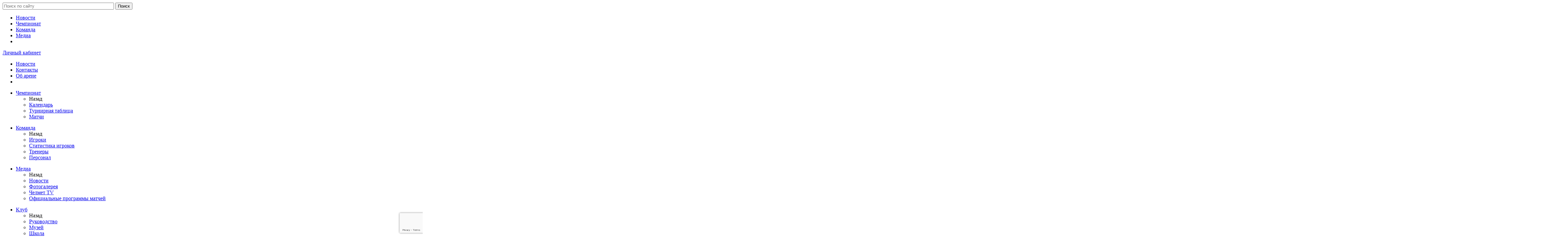

--- FILE ---
content_type: text/html; charset=utf-8
request_url: https://www.google.com/recaptcha/api2/anchor?ar=1&k=6LdrmLgZAAAAANQXhKdijJBSFdDlsZ9Ibxfzs-kf&co=aHR0cHM6Ly9oY3RyYWt0b3Iub3JnOjQ0Mw..&hl=en&v=N67nZn4AqZkNcbeMu4prBgzg&size=invisible&anchor-ms=20000&execute-ms=30000&cb=8mnq6tjtub6c
body_size: 48719
content:
<!DOCTYPE HTML><html dir="ltr" lang="en"><head><meta http-equiv="Content-Type" content="text/html; charset=UTF-8">
<meta http-equiv="X-UA-Compatible" content="IE=edge">
<title>reCAPTCHA</title>
<style type="text/css">
/* cyrillic-ext */
@font-face {
  font-family: 'Roboto';
  font-style: normal;
  font-weight: 400;
  font-stretch: 100%;
  src: url(//fonts.gstatic.com/s/roboto/v48/KFO7CnqEu92Fr1ME7kSn66aGLdTylUAMa3GUBHMdazTgWw.woff2) format('woff2');
  unicode-range: U+0460-052F, U+1C80-1C8A, U+20B4, U+2DE0-2DFF, U+A640-A69F, U+FE2E-FE2F;
}
/* cyrillic */
@font-face {
  font-family: 'Roboto';
  font-style: normal;
  font-weight: 400;
  font-stretch: 100%;
  src: url(//fonts.gstatic.com/s/roboto/v48/KFO7CnqEu92Fr1ME7kSn66aGLdTylUAMa3iUBHMdazTgWw.woff2) format('woff2');
  unicode-range: U+0301, U+0400-045F, U+0490-0491, U+04B0-04B1, U+2116;
}
/* greek-ext */
@font-face {
  font-family: 'Roboto';
  font-style: normal;
  font-weight: 400;
  font-stretch: 100%;
  src: url(//fonts.gstatic.com/s/roboto/v48/KFO7CnqEu92Fr1ME7kSn66aGLdTylUAMa3CUBHMdazTgWw.woff2) format('woff2');
  unicode-range: U+1F00-1FFF;
}
/* greek */
@font-face {
  font-family: 'Roboto';
  font-style: normal;
  font-weight: 400;
  font-stretch: 100%;
  src: url(//fonts.gstatic.com/s/roboto/v48/KFO7CnqEu92Fr1ME7kSn66aGLdTylUAMa3-UBHMdazTgWw.woff2) format('woff2');
  unicode-range: U+0370-0377, U+037A-037F, U+0384-038A, U+038C, U+038E-03A1, U+03A3-03FF;
}
/* math */
@font-face {
  font-family: 'Roboto';
  font-style: normal;
  font-weight: 400;
  font-stretch: 100%;
  src: url(//fonts.gstatic.com/s/roboto/v48/KFO7CnqEu92Fr1ME7kSn66aGLdTylUAMawCUBHMdazTgWw.woff2) format('woff2');
  unicode-range: U+0302-0303, U+0305, U+0307-0308, U+0310, U+0312, U+0315, U+031A, U+0326-0327, U+032C, U+032F-0330, U+0332-0333, U+0338, U+033A, U+0346, U+034D, U+0391-03A1, U+03A3-03A9, U+03B1-03C9, U+03D1, U+03D5-03D6, U+03F0-03F1, U+03F4-03F5, U+2016-2017, U+2034-2038, U+203C, U+2040, U+2043, U+2047, U+2050, U+2057, U+205F, U+2070-2071, U+2074-208E, U+2090-209C, U+20D0-20DC, U+20E1, U+20E5-20EF, U+2100-2112, U+2114-2115, U+2117-2121, U+2123-214F, U+2190, U+2192, U+2194-21AE, U+21B0-21E5, U+21F1-21F2, U+21F4-2211, U+2213-2214, U+2216-22FF, U+2308-230B, U+2310, U+2319, U+231C-2321, U+2336-237A, U+237C, U+2395, U+239B-23B7, U+23D0, U+23DC-23E1, U+2474-2475, U+25AF, U+25B3, U+25B7, U+25BD, U+25C1, U+25CA, U+25CC, U+25FB, U+266D-266F, U+27C0-27FF, U+2900-2AFF, U+2B0E-2B11, U+2B30-2B4C, U+2BFE, U+3030, U+FF5B, U+FF5D, U+1D400-1D7FF, U+1EE00-1EEFF;
}
/* symbols */
@font-face {
  font-family: 'Roboto';
  font-style: normal;
  font-weight: 400;
  font-stretch: 100%;
  src: url(//fonts.gstatic.com/s/roboto/v48/KFO7CnqEu92Fr1ME7kSn66aGLdTylUAMaxKUBHMdazTgWw.woff2) format('woff2');
  unicode-range: U+0001-000C, U+000E-001F, U+007F-009F, U+20DD-20E0, U+20E2-20E4, U+2150-218F, U+2190, U+2192, U+2194-2199, U+21AF, U+21E6-21F0, U+21F3, U+2218-2219, U+2299, U+22C4-22C6, U+2300-243F, U+2440-244A, U+2460-24FF, U+25A0-27BF, U+2800-28FF, U+2921-2922, U+2981, U+29BF, U+29EB, U+2B00-2BFF, U+4DC0-4DFF, U+FFF9-FFFB, U+10140-1018E, U+10190-1019C, U+101A0, U+101D0-101FD, U+102E0-102FB, U+10E60-10E7E, U+1D2C0-1D2D3, U+1D2E0-1D37F, U+1F000-1F0FF, U+1F100-1F1AD, U+1F1E6-1F1FF, U+1F30D-1F30F, U+1F315, U+1F31C, U+1F31E, U+1F320-1F32C, U+1F336, U+1F378, U+1F37D, U+1F382, U+1F393-1F39F, U+1F3A7-1F3A8, U+1F3AC-1F3AF, U+1F3C2, U+1F3C4-1F3C6, U+1F3CA-1F3CE, U+1F3D4-1F3E0, U+1F3ED, U+1F3F1-1F3F3, U+1F3F5-1F3F7, U+1F408, U+1F415, U+1F41F, U+1F426, U+1F43F, U+1F441-1F442, U+1F444, U+1F446-1F449, U+1F44C-1F44E, U+1F453, U+1F46A, U+1F47D, U+1F4A3, U+1F4B0, U+1F4B3, U+1F4B9, U+1F4BB, U+1F4BF, U+1F4C8-1F4CB, U+1F4D6, U+1F4DA, U+1F4DF, U+1F4E3-1F4E6, U+1F4EA-1F4ED, U+1F4F7, U+1F4F9-1F4FB, U+1F4FD-1F4FE, U+1F503, U+1F507-1F50B, U+1F50D, U+1F512-1F513, U+1F53E-1F54A, U+1F54F-1F5FA, U+1F610, U+1F650-1F67F, U+1F687, U+1F68D, U+1F691, U+1F694, U+1F698, U+1F6AD, U+1F6B2, U+1F6B9-1F6BA, U+1F6BC, U+1F6C6-1F6CF, U+1F6D3-1F6D7, U+1F6E0-1F6EA, U+1F6F0-1F6F3, U+1F6F7-1F6FC, U+1F700-1F7FF, U+1F800-1F80B, U+1F810-1F847, U+1F850-1F859, U+1F860-1F887, U+1F890-1F8AD, U+1F8B0-1F8BB, U+1F8C0-1F8C1, U+1F900-1F90B, U+1F93B, U+1F946, U+1F984, U+1F996, U+1F9E9, U+1FA00-1FA6F, U+1FA70-1FA7C, U+1FA80-1FA89, U+1FA8F-1FAC6, U+1FACE-1FADC, U+1FADF-1FAE9, U+1FAF0-1FAF8, U+1FB00-1FBFF;
}
/* vietnamese */
@font-face {
  font-family: 'Roboto';
  font-style: normal;
  font-weight: 400;
  font-stretch: 100%;
  src: url(//fonts.gstatic.com/s/roboto/v48/KFO7CnqEu92Fr1ME7kSn66aGLdTylUAMa3OUBHMdazTgWw.woff2) format('woff2');
  unicode-range: U+0102-0103, U+0110-0111, U+0128-0129, U+0168-0169, U+01A0-01A1, U+01AF-01B0, U+0300-0301, U+0303-0304, U+0308-0309, U+0323, U+0329, U+1EA0-1EF9, U+20AB;
}
/* latin-ext */
@font-face {
  font-family: 'Roboto';
  font-style: normal;
  font-weight: 400;
  font-stretch: 100%;
  src: url(//fonts.gstatic.com/s/roboto/v48/KFO7CnqEu92Fr1ME7kSn66aGLdTylUAMa3KUBHMdazTgWw.woff2) format('woff2');
  unicode-range: U+0100-02BA, U+02BD-02C5, U+02C7-02CC, U+02CE-02D7, U+02DD-02FF, U+0304, U+0308, U+0329, U+1D00-1DBF, U+1E00-1E9F, U+1EF2-1EFF, U+2020, U+20A0-20AB, U+20AD-20C0, U+2113, U+2C60-2C7F, U+A720-A7FF;
}
/* latin */
@font-face {
  font-family: 'Roboto';
  font-style: normal;
  font-weight: 400;
  font-stretch: 100%;
  src: url(//fonts.gstatic.com/s/roboto/v48/KFO7CnqEu92Fr1ME7kSn66aGLdTylUAMa3yUBHMdazQ.woff2) format('woff2');
  unicode-range: U+0000-00FF, U+0131, U+0152-0153, U+02BB-02BC, U+02C6, U+02DA, U+02DC, U+0304, U+0308, U+0329, U+2000-206F, U+20AC, U+2122, U+2191, U+2193, U+2212, U+2215, U+FEFF, U+FFFD;
}
/* cyrillic-ext */
@font-face {
  font-family: 'Roboto';
  font-style: normal;
  font-weight: 500;
  font-stretch: 100%;
  src: url(//fonts.gstatic.com/s/roboto/v48/KFO7CnqEu92Fr1ME7kSn66aGLdTylUAMa3GUBHMdazTgWw.woff2) format('woff2');
  unicode-range: U+0460-052F, U+1C80-1C8A, U+20B4, U+2DE0-2DFF, U+A640-A69F, U+FE2E-FE2F;
}
/* cyrillic */
@font-face {
  font-family: 'Roboto';
  font-style: normal;
  font-weight: 500;
  font-stretch: 100%;
  src: url(//fonts.gstatic.com/s/roboto/v48/KFO7CnqEu92Fr1ME7kSn66aGLdTylUAMa3iUBHMdazTgWw.woff2) format('woff2');
  unicode-range: U+0301, U+0400-045F, U+0490-0491, U+04B0-04B1, U+2116;
}
/* greek-ext */
@font-face {
  font-family: 'Roboto';
  font-style: normal;
  font-weight: 500;
  font-stretch: 100%;
  src: url(//fonts.gstatic.com/s/roboto/v48/KFO7CnqEu92Fr1ME7kSn66aGLdTylUAMa3CUBHMdazTgWw.woff2) format('woff2');
  unicode-range: U+1F00-1FFF;
}
/* greek */
@font-face {
  font-family: 'Roboto';
  font-style: normal;
  font-weight: 500;
  font-stretch: 100%;
  src: url(//fonts.gstatic.com/s/roboto/v48/KFO7CnqEu92Fr1ME7kSn66aGLdTylUAMa3-UBHMdazTgWw.woff2) format('woff2');
  unicode-range: U+0370-0377, U+037A-037F, U+0384-038A, U+038C, U+038E-03A1, U+03A3-03FF;
}
/* math */
@font-face {
  font-family: 'Roboto';
  font-style: normal;
  font-weight: 500;
  font-stretch: 100%;
  src: url(//fonts.gstatic.com/s/roboto/v48/KFO7CnqEu92Fr1ME7kSn66aGLdTylUAMawCUBHMdazTgWw.woff2) format('woff2');
  unicode-range: U+0302-0303, U+0305, U+0307-0308, U+0310, U+0312, U+0315, U+031A, U+0326-0327, U+032C, U+032F-0330, U+0332-0333, U+0338, U+033A, U+0346, U+034D, U+0391-03A1, U+03A3-03A9, U+03B1-03C9, U+03D1, U+03D5-03D6, U+03F0-03F1, U+03F4-03F5, U+2016-2017, U+2034-2038, U+203C, U+2040, U+2043, U+2047, U+2050, U+2057, U+205F, U+2070-2071, U+2074-208E, U+2090-209C, U+20D0-20DC, U+20E1, U+20E5-20EF, U+2100-2112, U+2114-2115, U+2117-2121, U+2123-214F, U+2190, U+2192, U+2194-21AE, U+21B0-21E5, U+21F1-21F2, U+21F4-2211, U+2213-2214, U+2216-22FF, U+2308-230B, U+2310, U+2319, U+231C-2321, U+2336-237A, U+237C, U+2395, U+239B-23B7, U+23D0, U+23DC-23E1, U+2474-2475, U+25AF, U+25B3, U+25B7, U+25BD, U+25C1, U+25CA, U+25CC, U+25FB, U+266D-266F, U+27C0-27FF, U+2900-2AFF, U+2B0E-2B11, U+2B30-2B4C, U+2BFE, U+3030, U+FF5B, U+FF5D, U+1D400-1D7FF, U+1EE00-1EEFF;
}
/* symbols */
@font-face {
  font-family: 'Roboto';
  font-style: normal;
  font-weight: 500;
  font-stretch: 100%;
  src: url(//fonts.gstatic.com/s/roboto/v48/KFO7CnqEu92Fr1ME7kSn66aGLdTylUAMaxKUBHMdazTgWw.woff2) format('woff2');
  unicode-range: U+0001-000C, U+000E-001F, U+007F-009F, U+20DD-20E0, U+20E2-20E4, U+2150-218F, U+2190, U+2192, U+2194-2199, U+21AF, U+21E6-21F0, U+21F3, U+2218-2219, U+2299, U+22C4-22C6, U+2300-243F, U+2440-244A, U+2460-24FF, U+25A0-27BF, U+2800-28FF, U+2921-2922, U+2981, U+29BF, U+29EB, U+2B00-2BFF, U+4DC0-4DFF, U+FFF9-FFFB, U+10140-1018E, U+10190-1019C, U+101A0, U+101D0-101FD, U+102E0-102FB, U+10E60-10E7E, U+1D2C0-1D2D3, U+1D2E0-1D37F, U+1F000-1F0FF, U+1F100-1F1AD, U+1F1E6-1F1FF, U+1F30D-1F30F, U+1F315, U+1F31C, U+1F31E, U+1F320-1F32C, U+1F336, U+1F378, U+1F37D, U+1F382, U+1F393-1F39F, U+1F3A7-1F3A8, U+1F3AC-1F3AF, U+1F3C2, U+1F3C4-1F3C6, U+1F3CA-1F3CE, U+1F3D4-1F3E0, U+1F3ED, U+1F3F1-1F3F3, U+1F3F5-1F3F7, U+1F408, U+1F415, U+1F41F, U+1F426, U+1F43F, U+1F441-1F442, U+1F444, U+1F446-1F449, U+1F44C-1F44E, U+1F453, U+1F46A, U+1F47D, U+1F4A3, U+1F4B0, U+1F4B3, U+1F4B9, U+1F4BB, U+1F4BF, U+1F4C8-1F4CB, U+1F4D6, U+1F4DA, U+1F4DF, U+1F4E3-1F4E6, U+1F4EA-1F4ED, U+1F4F7, U+1F4F9-1F4FB, U+1F4FD-1F4FE, U+1F503, U+1F507-1F50B, U+1F50D, U+1F512-1F513, U+1F53E-1F54A, U+1F54F-1F5FA, U+1F610, U+1F650-1F67F, U+1F687, U+1F68D, U+1F691, U+1F694, U+1F698, U+1F6AD, U+1F6B2, U+1F6B9-1F6BA, U+1F6BC, U+1F6C6-1F6CF, U+1F6D3-1F6D7, U+1F6E0-1F6EA, U+1F6F0-1F6F3, U+1F6F7-1F6FC, U+1F700-1F7FF, U+1F800-1F80B, U+1F810-1F847, U+1F850-1F859, U+1F860-1F887, U+1F890-1F8AD, U+1F8B0-1F8BB, U+1F8C0-1F8C1, U+1F900-1F90B, U+1F93B, U+1F946, U+1F984, U+1F996, U+1F9E9, U+1FA00-1FA6F, U+1FA70-1FA7C, U+1FA80-1FA89, U+1FA8F-1FAC6, U+1FACE-1FADC, U+1FADF-1FAE9, U+1FAF0-1FAF8, U+1FB00-1FBFF;
}
/* vietnamese */
@font-face {
  font-family: 'Roboto';
  font-style: normal;
  font-weight: 500;
  font-stretch: 100%;
  src: url(//fonts.gstatic.com/s/roboto/v48/KFO7CnqEu92Fr1ME7kSn66aGLdTylUAMa3OUBHMdazTgWw.woff2) format('woff2');
  unicode-range: U+0102-0103, U+0110-0111, U+0128-0129, U+0168-0169, U+01A0-01A1, U+01AF-01B0, U+0300-0301, U+0303-0304, U+0308-0309, U+0323, U+0329, U+1EA0-1EF9, U+20AB;
}
/* latin-ext */
@font-face {
  font-family: 'Roboto';
  font-style: normal;
  font-weight: 500;
  font-stretch: 100%;
  src: url(//fonts.gstatic.com/s/roboto/v48/KFO7CnqEu92Fr1ME7kSn66aGLdTylUAMa3KUBHMdazTgWw.woff2) format('woff2');
  unicode-range: U+0100-02BA, U+02BD-02C5, U+02C7-02CC, U+02CE-02D7, U+02DD-02FF, U+0304, U+0308, U+0329, U+1D00-1DBF, U+1E00-1E9F, U+1EF2-1EFF, U+2020, U+20A0-20AB, U+20AD-20C0, U+2113, U+2C60-2C7F, U+A720-A7FF;
}
/* latin */
@font-face {
  font-family: 'Roboto';
  font-style: normal;
  font-weight: 500;
  font-stretch: 100%;
  src: url(//fonts.gstatic.com/s/roboto/v48/KFO7CnqEu92Fr1ME7kSn66aGLdTylUAMa3yUBHMdazQ.woff2) format('woff2');
  unicode-range: U+0000-00FF, U+0131, U+0152-0153, U+02BB-02BC, U+02C6, U+02DA, U+02DC, U+0304, U+0308, U+0329, U+2000-206F, U+20AC, U+2122, U+2191, U+2193, U+2212, U+2215, U+FEFF, U+FFFD;
}
/* cyrillic-ext */
@font-face {
  font-family: 'Roboto';
  font-style: normal;
  font-weight: 900;
  font-stretch: 100%;
  src: url(//fonts.gstatic.com/s/roboto/v48/KFO7CnqEu92Fr1ME7kSn66aGLdTylUAMa3GUBHMdazTgWw.woff2) format('woff2');
  unicode-range: U+0460-052F, U+1C80-1C8A, U+20B4, U+2DE0-2DFF, U+A640-A69F, U+FE2E-FE2F;
}
/* cyrillic */
@font-face {
  font-family: 'Roboto';
  font-style: normal;
  font-weight: 900;
  font-stretch: 100%;
  src: url(//fonts.gstatic.com/s/roboto/v48/KFO7CnqEu92Fr1ME7kSn66aGLdTylUAMa3iUBHMdazTgWw.woff2) format('woff2');
  unicode-range: U+0301, U+0400-045F, U+0490-0491, U+04B0-04B1, U+2116;
}
/* greek-ext */
@font-face {
  font-family: 'Roboto';
  font-style: normal;
  font-weight: 900;
  font-stretch: 100%;
  src: url(//fonts.gstatic.com/s/roboto/v48/KFO7CnqEu92Fr1ME7kSn66aGLdTylUAMa3CUBHMdazTgWw.woff2) format('woff2');
  unicode-range: U+1F00-1FFF;
}
/* greek */
@font-face {
  font-family: 'Roboto';
  font-style: normal;
  font-weight: 900;
  font-stretch: 100%;
  src: url(//fonts.gstatic.com/s/roboto/v48/KFO7CnqEu92Fr1ME7kSn66aGLdTylUAMa3-UBHMdazTgWw.woff2) format('woff2');
  unicode-range: U+0370-0377, U+037A-037F, U+0384-038A, U+038C, U+038E-03A1, U+03A3-03FF;
}
/* math */
@font-face {
  font-family: 'Roboto';
  font-style: normal;
  font-weight: 900;
  font-stretch: 100%;
  src: url(//fonts.gstatic.com/s/roboto/v48/KFO7CnqEu92Fr1ME7kSn66aGLdTylUAMawCUBHMdazTgWw.woff2) format('woff2');
  unicode-range: U+0302-0303, U+0305, U+0307-0308, U+0310, U+0312, U+0315, U+031A, U+0326-0327, U+032C, U+032F-0330, U+0332-0333, U+0338, U+033A, U+0346, U+034D, U+0391-03A1, U+03A3-03A9, U+03B1-03C9, U+03D1, U+03D5-03D6, U+03F0-03F1, U+03F4-03F5, U+2016-2017, U+2034-2038, U+203C, U+2040, U+2043, U+2047, U+2050, U+2057, U+205F, U+2070-2071, U+2074-208E, U+2090-209C, U+20D0-20DC, U+20E1, U+20E5-20EF, U+2100-2112, U+2114-2115, U+2117-2121, U+2123-214F, U+2190, U+2192, U+2194-21AE, U+21B0-21E5, U+21F1-21F2, U+21F4-2211, U+2213-2214, U+2216-22FF, U+2308-230B, U+2310, U+2319, U+231C-2321, U+2336-237A, U+237C, U+2395, U+239B-23B7, U+23D0, U+23DC-23E1, U+2474-2475, U+25AF, U+25B3, U+25B7, U+25BD, U+25C1, U+25CA, U+25CC, U+25FB, U+266D-266F, U+27C0-27FF, U+2900-2AFF, U+2B0E-2B11, U+2B30-2B4C, U+2BFE, U+3030, U+FF5B, U+FF5D, U+1D400-1D7FF, U+1EE00-1EEFF;
}
/* symbols */
@font-face {
  font-family: 'Roboto';
  font-style: normal;
  font-weight: 900;
  font-stretch: 100%;
  src: url(//fonts.gstatic.com/s/roboto/v48/KFO7CnqEu92Fr1ME7kSn66aGLdTylUAMaxKUBHMdazTgWw.woff2) format('woff2');
  unicode-range: U+0001-000C, U+000E-001F, U+007F-009F, U+20DD-20E0, U+20E2-20E4, U+2150-218F, U+2190, U+2192, U+2194-2199, U+21AF, U+21E6-21F0, U+21F3, U+2218-2219, U+2299, U+22C4-22C6, U+2300-243F, U+2440-244A, U+2460-24FF, U+25A0-27BF, U+2800-28FF, U+2921-2922, U+2981, U+29BF, U+29EB, U+2B00-2BFF, U+4DC0-4DFF, U+FFF9-FFFB, U+10140-1018E, U+10190-1019C, U+101A0, U+101D0-101FD, U+102E0-102FB, U+10E60-10E7E, U+1D2C0-1D2D3, U+1D2E0-1D37F, U+1F000-1F0FF, U+1F100-1F1AD, U+1F1E6-1F1FF, U+1F30D-1F30F, U+1F315, U+1F31C, U+1F31E, U+1F320-1F32C, U+1F336, U+1F378, U+1F37D, U+1F382, U+1F393-1F39F, U+1F3A7-1F3A8, U+1F3AC-1F3AF, U+1F3C2, U+1F3C4-1F3C6, U+1F3CA-1F3CE, U+1F3D4-1F3E0, U+1F3ED, U+1F3F1-1F3F3, U+1F3F5-1F3F7, U+1F408, U+1F415, U+1F41F, U+1F426, U+1F43F, U+1F441-1F442, U+1F444, U+1F446-1F449, U+1F44C-1F44E, U+1F453, U+1F46A, U+1F47D, U+1F4A3, U+1F4B0, U+1F4B3, U+1F4B9, U+1F4BB, U+1F4BF, U+1F4C8-1F4CB, U+1F4D6, U+1F4DA, U+1F4DF, U+1F4E3-1F4E6, U+1F4EA-1F4ED, U+1F4F7, U+1F4F9-1F4FB, U+1F4FD-1F4FE, U+1F503, U+1F507-1F50B, U+1F50D, U+1F512-1F513, U+1F53E-1F54A, U+1F54F-1F5FA, U+1F610, U+1F650-1F67F, U+1F687, U+1F68D, U+1F691, U+1F694, U+1F698, U+1F6AD, U+1F6B2, U+1F6B9-1F6BA, U+1F6BC, U+1F6C6-1F6CF, U+1F6D3-1F6D7, U+1F6E0-1F6EA, U+1F6F0-1F6F3, U+1F6F7-1F6FC, U+1F700-1F7FF, U+1F800-1F80B, U+1F810-1F847, U+1F850-1F859, U+1F860-1F887, U+1F890-1F8AD, U+1F8B0-1F8BB, U+1F8C0-1F8C1, U+1F900-1F90B, U+1F93B, U+1F946, U+1F984, U+1F996, U+1F9E9, U+1FA00-1FA6F, U+1FA70-1FA7C, U+1FA80-1FA89, U+1FA8F-1FAC6, U+1FACE-1FADC, U+1FADF-1FAE9, U+1FAF0-1FAF8, U+1FB00-1FBFF;
}
/* vietnamese */
@font-face {
  font-family: 'Roboto';
  font-style: normal;
  font-weight: 900;
  font-stretch: 100%;
  src: url(//fonts.gstatic.com/s/roboto/v48/KFO7CnqEu92Fr1ME7kSn66aGLdTylUAMa3OUBHMdazTgWw.woff2) format('woff2');
  unicode-range: U+0102-0103, U+0110-0111, U+0128-0129, U+0168-0169, U+01A0-01A1, U+01AF-01B0, U+0300-0301, U+0303-0304, U+0308-0309, U+0323, U+0329, U+1EA0-1EF9, U+20AB;
}
/* latin-ext */
@font-face {
  font-family: 'Roboto';
  font-style: normal;
  font-weight: 900;
  font-stretch: 100%;
  src: url(//fonts.gstatic.com/s/roboto/v48/KFO7CnqEu92Fr1ME7kSn66aGLdTylUAMa3KUBHMdazTgWw.woff2) format('woff2');
  unicode-range: U+0100-02BA, U+02BD-02C5, U+02C7-02CC, U+02CE-02D7, U+02DD-02FF, U+0304, U+0308, U+0329, U+1D00-1DBF, U+1E00-1E9F, U+1EF2-1EFF, U+2020, U+20A0-20AB, U+20AD-20C0, U+2113, U+2C60-2C7F, U+A720-A7FF;
}
/* latin */
@font-face {
  font-family: 'Roboto';
  font-style: normal;
  font-weight: 900;
  font-stretch: 100%;
  src: url(//fonts.gstatic.com/s/roboto/v48/KFO7CnqEu92Fr1ME7kSn66aGLdTylUAMa3yUBHMdazQ.woff2) format('woff2');
  unicode-range: U+0000-00FF, U+0131, U+0152-0153, U+02BB-02BC, U+02C6, U+02DA, U+02DC, U+0304, U+0308, U+0329, U+2000-206F, U+20AC, U+2122, U+2191, U+2193, U+2212, U+2215, U+FEFF, U+FFFD;
}

</style>
<link rel="stylesheet" type="text/css" href="https://www.gstatic.com/recaptcha/releases/N67nZn4AqZkNcbeMu4prBgzg/styles__ltr.css">
<script nonce="H_CeCR5pY9UBkWswjgxYRA" type="text/javascript">window['__recaptcha_api'] = 'https://www.google.com/recaptcha/api2/';</script>
<script type="text/javascript" src="https://www.gstatic.com/recaptcha/releases/N67nZn4AqZkNcbeMu4prBgzg/recaptcha__en.js" nonce="H_CeCR5pY9UBkWswjgxYRA">
      
    </script></head>
<body><div id="rc-anchor-alert" class="rc-anchor-alert"></div>
<input type="hidden" id="recaptcha-token" value="[base64]">
<script type="text/javascript" nonce="H_CeCR5pY9UBkWswjgxYRA">
      recaptcha.anchor.Main.init("[\x22ainput\x22,[\x22bgdata\x22,\x22\x22,\[base64]/[base64]/[base64]/ZyhXLGgpOnEoW04sMjEsbF0sVywwKSxoKSxmYWxzZSxmYWxzZSl9Y2F0Y2goayl7RygzNTgsVyk/[base64]/[base64]/[base64]/[base64]/[base64]/[base64]/[base64]/bmV3IEJbT10oRFswXSk6dz09Mj9uZXcgQltPXShEWzBdLERbMV0pOnc9PTM/bmV3IEJbT10oRFswXSxEWzFdLERbMl0pOnc9PTQ/[base64]/[base64]/[base64]/[base64]/[base64]\\u003d\x22,\[base64]\x22,\x22dn7DrkVzw7nDmQQFwpY1K3fDuiNvw5QQCAnDnz3DuGPClE9zMm4CBsOpw7dMHMKFNyzDucOFwrDDhcOrTsONXcKZwrfDuyTDncOMUXocw6/[base64]/CiMOSXSszWcOuXsOIwpTDv8OmPCHDu8KGw5QZw44wSwDDusKQbTvCinJAw7vClMKwfcKXwpDCg08lw5zDkcKWO8OXMsOIwqQ5NGnCrSkrZ0pswoDCvRMnPsKQw7/ChCbDgMOlwoYqHzLCtn/Ci8OzwqhuAn9Mwpcwa17CuB/CusOzTSs6worDvhgSVUEISUIiSyLDuyFtw5Qhw6pNH8KYw4h4VMOFQsKtwrBfw44nWzF4w6zDvEZ+w4V7E8Odw5UGwr3Dg17Cnwkad8ODw5xSwrJ1dMKnwq/DqzjDkwTDhcKIw7/DvURPXThhwpPDtxcWw4/CgRnCt0XCikMrwqZAdcKzw54/wpNRw4YkEsKDw7fChMKew6N6SE7DucOIPyMPO8KbWcOYOh/DpsO3A8KTBg5bYcKeemTCgMOWw6/Dp8O2IhPDlMOrw4LDlMKkPR8FwpfCu0XCl1Yvw48DLMK3w7sMwq0WUsK1wqHChgbChT49wonCkcKhAiLDgcO/[base64]/ezZ+woLColhiXsOYwqzCjHxBdH/[base64]/DtcKmw5MXwqjDtMOSWcKvwqF6NsOsw4xYFFbCg1FEw7x/w5cGw7oawoXCmsO2fXrDulHDkCXCnQvDm8KpwqfCvcOpacO7UcO7YH5Nw6JJw53ClXrDrMOsIsOCw4tow5XDiC5nHDvDiTnCsQJswr7DqSsWKhjDnMKccDxFw5hnT8KxJGnCtyVCH8O3w6dnw77Dk8KlRDrDu8KSwrpZIsOYWHvDnwckwrUGw4N9ADYOw6/DpMKgw7ciIThSADXDlMKiFcKfH8O1w5JnaBc/wrBCw4XCqmNxw4/DvcKed8OPD8OVIcObGFDChjcyXGvDksOwwrJ2Q8OMw4jDtcO7QFbCiwDDq8OuCcKvwqwkwpzCisO/wq3Dg8KNVcKCw6zDu0UFScO3wqvChcOKdnPDnE0AWcOyempAw6LCkcKTQQXCuUcBecKkwqVvUyN2WCPDgsKhw4pbQcOoElvCqwbDncK5w54HwqZ/wp3DrXrDklETw6bChMOuwr1ZJsOVYMOgHirCi8K2PlZKw6NAI0gfHU/Co8KRwrAgZnBLE8KmwoHClV3DicOEw4wiw59WwpbCl8KpBEBoUcKpKEnCpg/DuMKNw4pybCLCqcKdVTLDlcOww75Mw45JwqYHHVXDqsKQMsKpAsOhZCtbw6nDqA1hch3Cg149M8KGNwdywpzCj8K0OGXDpcODCsKdw4PCnsO+G8OFw7QWwqvDvcKVPcOsw7/[base64]/w5vDgVnClcO8w64ww7LDhUhCwogALcO4FxnDv8Kqw5PDrVDDk8KfwprDpDJRw5hPwqg/woJ2w5Y/JsO1OGfDkxvCosKRLVfCj8Kfwp/Co8O4Cwdyw6jDuRkRYhfDpDjDqA0Hw5pawoDCjcKtDxFiw4MpZMK7RxPDtWwcbsK/[base64]/[base64]/CnsO8wrrDh8KzUMOYVMO5NcKWWsKqD8OddQfCpCVbP8Kqw5vDo8KLwqPCkEceMsKgwpXDkMO9Xg8kwozDi8KJP17CtlosehfCqigMQ8OdUhPDtjUsSV3CkMKiXy/ClE0Jw7VfHsO8ccK1w5TDo8Owwq9kwrDCmRzCsMK+wpnCmUUlw5TCnMKYwo4HwponHMOcw6ICBcO/YmYtwqvCs8KEw4Zvwq1pwpnCisKTa8K8NsOGQcO6GcKRw6VvBAbDtzHDisO+wrB4aMOOWcKNPQvDpsK0wphswpjChSnDsHHCpMKjw75vw6kWesKawqLDqsO5N8O6ZMKswrDCjmYcw4IWSBdkw6kuwoQAw6gDchhBwq/CvDtPSMKowpcew4HCjjXDrBRlKyDDmU3Cr8KIwptLw5LDgw/CrsOmw7rCrcOXWXlDwr7DscKiSsOhwpjChBrCmWnDicKbworDkcOOMHzDnTzCnUvDnsO/BcKEeRl1JFY/wrHCjzFHw67DisOaQsOFw6TDuhRkw5huYsKhwpEAPjpRACvCgF/Cm1pORcOtw7JyfMO0woA2SyjCj04yw4/[base64]/B8OKZcOMS8OzwoVFw4PDhw86w6vDkMKzdg3CtcK1w7xRwqHCiMKeOsOERkDCrybDhx/CvmvCqhXCoX5Xw6l1woPDpMOEw5YgwqsaPMO7DBN2wrbCqMK0w5HDtWlvwoQswp/Co8K9w6EscQTClcOOcsOew6x/w7DCl8KLScKqC053wr8QH1Qbw6rDs1LDtjTCtMKuw5INKWDDi8KjKcOnw6BROGHCpsKGH8KIw7rCoMOXAcK0RyNRR8OiMG8uw7XCsMOQGMOlw5tDFcK8RxA9FX8LwrlcU8Onw7PDj27Crh7DimofwpzCg8Ohw4PCnsOUZ8ObXgUEw6chw5U/IsKuw400NjBsw5h1WHsMHcOjw5XClcOPecOJwqbCsRLDkjbDoxDCpgYTXcKAw4MTwqI9w4Igwr9GwqLCnSDDtV12HhBOVT7Do8OMRsOVPl7CqcK2w61sJg8NOcO+wrM/UXp1wp8tPsOtwqE4CgHCkmvCqsK5w65dSMOBEMOvwoDCpMKuwogVOsKLXcOBccK4w4pHb8O2J1orOMKIbwrCksK7wrZbF8K9YS7DlcKyw5/[base64]/DlsOnw6lGw4Bxw4A2wpJPEwx1V3TCl8K7wqoOGm/DkMOWc8Kbw43Du8Oda8KlQTPDqGLCug0lwoHChsOFag/Cq8OEIMKyw5Evw7LDlioVw7N2FGcXw6TDuXPClcOxHcOew6nDv8OOwpfCpjfDlsKGEsOWwpc3wqfDpMKww5DChsKORcK6UUl3VMOzBRbDplLDncK6McOaw6TChMK/[base64]/Cn8K2w71JLDvCiMOQw4nCjBJUUjESwpfCkUICw7HDk0LDm8KwwoExcxnCncKSNwPDgMO3clTCgSfDhUVhXcKVw47DtMKFwpdQCcKGdsK7w5cVw7HCmyFxbcOWFcONZwB1w5nDq2tXw5A2VcK8QMOMREfDvHRyCMOwwrfCmgzCicOzf8O/YWoXA3sIw6p9CAXDr0MfwoXDjkTCs39YUQPDhhHDmMOlw4E1w4fDiMK7KMOUb3NAQ8ODwqo2E2XCkcKvNcKuw5/CgyllH8OBw74cQMKswr86Vjh9wptaw5DDiXhlfMOkw7rDsMORDMKiw7I9wqNEw74jw5xkEQswwqXCksKpSyfCizkEdsOPScOpFsK4wqkWJDTCnsODw6jCt8O9w73CoxTDry3DlzjCp3TCmjfClsOzwq/DhEzCo0plRcKJwrbClDjCsUXDkBsMwrEkw6LDhMKcw5PCtmUNVsO0wq/DusKnecOTwojDocKXw7rCpCJIw61uwqtsw7JCwoLDsRZiw5ooNnTDtsKcJDzDhEXDtcOeHcOKwpROw5UHZMOpwoHDg8KUV1bCqhonHifCkTlcwqcMwp7DnHM4C3/[base64]/[base64]/Cm1XDoMK2wrg9wq4NwoQ+M2XDu3ILwro1KkDCosKrQsO6Q0XCjWE1HcOHwpgnNkAMBcKDw4PCmSQBwrHDkMKEw7DDncOME1llY8KVw73Cr8OfQwLClsOhw6nCuifCjsOawoTClcKvwphgNj/CnMKZBcO5SCXDv8KGwp7CqyIswpnDgmMjwprCjhEwwp/CjsKowq1xwqUqwq/DisKFS8OPwpvDkgM9w5IowpNjw57Dj8KPw7g7w4pVLMOOOzzDvnHDpsK9wqFmw71Bwr9lw49OLVtrN8KPRcK2wrEEbWLDoQvChMO4XW1oP8KSNCtLw6Mjw5PDr8OIw7fDj8KSMsKHWMO+cVbCmsKYA8KXwq/ChcKHXsKowovDgnPCoi/[base64]/[base64]/Dqm3CvsKnYMKCQcOFwrnCpQdTbwMVHcKlw7LCiMOwKMKow6I/wrwhEVphwofCnUNBw4/[base64]/[base64]/[base64]/[base64]/EsOPwp0MTwPDkMKVBmo5w5UwLsOpdBdvZMOBwoVLesKnw4rDjk7Ct8KjwoIzw7t+CMO2w7UIc1sDWy9/w4s3fAzDlHUFw5jDpcK5VD8NaMKqWsKTBFAIwrHCgQ0mbwdAQsKTwo3DjDgSwoBBw6NdQ0LDp1bCk8KlbcKmw4HDssKEwoLDk8O1axnCmsKBEC/[base64]/w4/CmcOnw4TCklxhwow5w78yMcOPwp3DkMO5w4HCkcO/[base64]/DrXfDg8K2w5zDjDUhwqlacMKEJcKPRsOCwpPChMKUcMK/wrIpBHBmLMOjMcOXw6o0woVBOcKRwqEBVQViwo1tSMKJw6oVw5fDqRxDcjXDq8OPwo7Ch8O+Ix7CnsOpwpkfwrEjwqB8acOhS0tnPMKETcKNHcOGDxnCs00Rw7LDn3wtwpZ0wrouw6/[base64]/Ci8K7w48swoESHwPCh8OtwosLVcOhwoEgYsOWcsOvNMObHwN0w6oxwo5vw6DDj2nDlxDCr8OvwpXCs8KRFMKIw6PCnjvDlsOcV8O7D1QtS38SPsKuw57CmjgNwqLCjkfCjlLCsjxKwrjCvsKcw6dGClkbw5TCmmPDmsKhHGIJwrZdQ8KUwqQGw7NewoXDpF/DoBF5w4s1w6QKw4/DgMOgwpfDpcK4w7cfG8KEw4PCoQDDocOeTlbCum/[base64]/Cv8Kmwr8sDsOHBMKHwqtEw4YVZBkxHRzDkcOHw6fDogbCj0TDh27DnmIOdXM+TSrCncKkS0IKw4zCnsKuw6ViB8Oyw7VnEivCp1wjw5fCh8KQw4/DoVcJZTrCpkhWwpQlDsOEwrjCrSXDj8OTw6EOwqUcw6c3wogBwqnDusOQw4TCucOqAcKLw6Vrw5PCkw4CQcO9O8Kpw5bDs8KkwqHDvsKQZcKVw5LCizRQwpM8wpZJPCLCrnnDvAI/YT8Awo99HMO3KcKPwq1IE8KUIsOVex8lw7rCtMKZw7/Do0vDhDPChW1Tw4xLwodVwoLCpzJ2wr/DnA4XKcKHwr1mwrfDtcKHw6QcwqQhZ8KOekzDoFAKYsKMBmx5wqDCucOxS8OqHUQ8w7l0bsK9AMK4w5A2w7jClsO1CXY7w6cnwpTCkw/CmcOidcOaGCTDi8Oew5lbw4dYw4fDrkjDuFlqw5oRCxrDsTpVQsONwrXDuE0mw4/CjMO7bkgrw4/Cr8OBwpjDscOEVUFzwrMnw5vCmBZ7EzfDv0zDp8OBwqzCkUVTZ8OcWsOpworDqyzChAXCjMKEG3s7w5tZE1bDpcOBBcO7w6HDtFfCuMK7wrMUQVpXw4nCjcOlwq4Lw5rDun7CnwLDsXgaw5nDh8K7w5fDisK8w67CiiAVw586Z8KbIU/CsSLCu0EEwoIJIXgSOcKXwplVI0YeeU3CiwLCgsKGCMKdcTzCrz4yw7Nfw4nCmFFhw7c8QB/CrsK2wqMrw7vCjMOCSQUCwq7DgsOVw614AsKpw7JSw7DDrcOPwrgKw7F4w7vDncO+XQHDih7ClcOGQxlXwpNjeGvDrsKWc8Knwo1Rw5Jfw4fDs8KCw4lGwovCtsOew7XCrUhlUSHCgsKIwrnDhGt8w4RdwqLCllVUwonCo1jDisKIw7dgw4/DisK1wpg8VcOsOsOWwoLDjsKIwq16dX4Cw5dZw7zClR/Ci3ohXiUsFlPCt8KVe8Kxwrw7LcOwVsK8ax5Qd8OUah0jwrpMw4ECTcK0UsK6woDCj3jDuS8PBsKkwp3DsgIeVMO/E8OqXnomw63DucO7CE/DlcKsw6IdDxzDq8Kzw5NLfsK/Ui7CnEZTwqovwq3DtsO/AMO6wo7DucO4wo/Do1NYw7bCvMKOSjjDu8OFw7Z8CcKhSyw0McOPVcOZw7/[base64]/[base64]/DpkN4CsOtCjTDm8OrKy/CqsKHw6LDlcKJFMOFwqLDiULDhsObw7vDjiXDqUzCksOSCcKZw5xhTBVIwq8zDQI4w4fCs8KRw7zDucOWwobDpcKiwo9QRsObw77CkcK/w5I9T2nDuiYqBHMYw5s+w6pYwrTCr3TDkHoFPCXDrcO+DHjCoizDscKwPiTCisKcw67CrMK5IFhQOXxvJsKsw4wOHzzChmQMw4LDhlpQw4IvwpzCs8KkL8Olw4fDncKAKkzCqcKjKsKrwr1YwojDmsKvFGTCmmwdw5/DkBQCUsK/TEZ0w5HCrMO4w4vDsMKVAmvCvT8OA8OcIsKCQsOjw4phJTPDn8OTw6HDgcOlwpXCjsKtw5IBHMK5wrvDkcOuYAjCuMKKZ8OWw61mw4XDosKMwrElPsO/WcO4wrsOwrPDv8KDamDDtMKLw7jDvFU5wqI3esKZwoxEZmzDqMK0GxhHw5LDgX1qwq/DpHTCmBTDhDLDqylowoPDn8KYwp3ClsOmwr1/ecORPsKOXMKeD3zCl8KyKAJNwpfDn3hBwr4ZBw0TPWokwq3CksOIwprDmcKpwoh6w5gORR0vwp96WwnCjsOMw7TDr8KRw6XDkFjDsWcOw7TCv8OMLcKSfRDDk3/Dq2/CncKbaw5SSkbCpnXDj8KxwpZBWTpqw5bDrTgWTHjCoUfDtyUldwjCqsKKUMOZSD9twpBzSsKWw5VoDU8KFsK0w43Cm8ONVzlMwr/Cp8KhL01WZ8OlKMOjSQnCqWgiwpnDn8KkwpUnK1XDhMKxI8KeQUvCnznCg8OuZgpmRznCo8KSwpxzwp0AF8KJUsKUwojChMO4fGtxwrBnXMOkBsK5w5/[base64]/DqcOuPRbDmcKWw6wVEcOTDMKTwqPDi8O4AMOpVwxnwpByDsOzfMKow7rChR9FwqhNGx5lwpjDtsK/[base64]/c8OFL8OowoxoNnjDmXbDnlnDixDDtcK1w60gw6rDjMO9w793SyjDpQbDhgYpw7ohcCHCsnrCosO/w6x0AVQNw67CqMOtw6nCkcKaGh0Nwpk4wqsbXDlWPcObXhDDo8K2w6rDosKAw4HDqcOfwpvDpi7CrsOwBTfCkiIREFpJwrjClcOZLMKbJMKwL2/DqMKPw5EITsKFJX9FDcK3VcK/VQDCnTPDucOlwoXDpcOZA8OUwqfCqcKMw6DChxYGw78lw5ILJnwQUB9bwpnClHrCklbChgvDrhPDnn7DogrDssOLwoA3L1DDglFiA8OjwoIZwoLCq8KUwrwgw64SFMOGGcKuw6FYCMK8wpjCpMK7w496w50ww5UKwoFDOMOxwpJGPzHCtEM7w6jCtwrChMO/w5YRGn3DvyNcwoo5wrYdAsKSZsOywo94w70Uw6gJwplibhHDoWzCoHzDumVWwpLDksKVbcKFwo7Du8KVw6HDg8KvwrnCtsKGwrrDr8KbIDRNKEBZwrjCgQxIV8KCMsOCLsKfw44VwpfCvjptwpZRwrBPw4szb2AvwotRc3psP8KbCcKnDEVzwrzDmsO2w5/CtQkJdcKTATrCpMKHI8KZQA7ChcOEwowwN8OHHcOzwqEsTcKNLMKvw6ptwoxjw6jCjsODwrDCrGrDr8Ktw7QvL8OzHsOeOsKLRTrDkMKFFlZ9YgNaw60jwprChsOlw4ASwpjCihMrw7PCn8O/wonDi8O8wp/CqsKge8KoC8Kyb08wVMOTF8KbCcKEw50Fwq0sRCJ2asKCw7puaMK3wrzCosOKw7MyYS3CpcOnU8OPwqbCrnnDghEJwpQywrluwrdiBMOWTcKaw5YdWjHDk23DuEfCi8OFCGRGEWxAw63DmR5iBcKvw4N/wrgqw4jDsh/Do8OuDcK5RsKRFsOVwoU5w5k+d2tGA05gwoM0wroGw5sXYAPDkcKEWsOLw7VewqXCucK6w6fCtE1GwoDCvcK7AMKEwqjCucKtKV/CjULDlMKRwqfDrMK6R8OUAwjCncK+w4TDvg7Cn8OvHzvCksK2bGUWw6Fvw6nDpEjDlUTDlsK+w7IwHBjDkHbDrsK/RsO7SMO1Y8O2Tg3DmVZCwp1jYcOuXjJnehZlwqvCmcKEMkbDhcOHw6HCgsKSBl46QGjDlMOtXsOGYwosP2tNwrHChwNVw4rDpsOrBQ1pw6/CtMKvwqpQw7MYw63Cmmo0w6QpNmlQw4LDnMOawpPCv1XCgBdKcMKgFsOcwo7DqsO2w54jBkhaZA82esONUcOTa8OTEFzCkcKIYMKhN8KQwoLDlULCogIXS1glw5zDkcOpCRLCp8KxKBHCrMKYXSXDiAnDn2nDtAHCp8KUw7ghw6XCsHJMWFrDp8ODUcKgwrdrVE/CjMK7CCACwoAjBC0bFXcMw7zClMOZwqJ+wq3CmsOFOsOlDMKnKSrDscKQIsOFKsO0w554BiPCgMONIcO9IMKcwq1JMhd4wpjDs1cNJMOTwqvDnsKGwpR3w7PCmTVnJhtDM8K/fMKcw6BNwpJ/[base64]/[base64]/ChXEVw5LDt2LCo8OqKMKRwodqwqnDn8KzwowJwrrCtMK0w71kw7ZVw5XDpcOgw6zDgA/[base64]/[base64]/[base64]/wq7CtcOrwqXCvMObIcKjwqp8XsOlw5jCoMOIwpzCsMO4wqQkNsOda8OSw6bClsKXw7V6w4/DrcOpHzwaMSBGw6ZRRVYDw5Y6wqoMTXDDgcKPw5JGw5JZADjCtMOmYTbCnQI0wrrCp8KfUyzCvj0Owr/[base64]/CncOpEMKhw6AXw40rw4cvwoXCgWtjY2lePD4pME/[base64]/Dr8OvBsOCwqHCncKKZMOhV8K3KyxjIwdnFHZ9wobCoGTCs0cvNCXCosKke2PDncKfJkvDnwE+ZsK7UgfDpcKlwrzDrWA8f8KJX8O9w54TwpPCr8KfUyNlw6XCpcKzwoxwSB/CqMOzw7JVw5vDncOPOMKKQhlJwqfCpMKPw7B+wp/[base64]/DpMK/GsKBcD8dPAkzaCDDusK9DURWLsKGeEfCnsKzw73Dr1o2w6/CisKreyEbw61AM8KKY8KYezDClcK4wpgpMmXDusOHP8KQw7MkwrfDtCnCuxHDtBtVw5k/w7zDlMK2wrAnNmvDuMKewonDtDBNw77Dg8KzJMKaw5XDrEnCkcK7wozCqMOmwrvDo8OCw6jDkBPDjcKsw7kxW2ESwqDCscObw47DiAslIxbCpXZJRMK/MsOvwojDmMKrw7NOwqVWFsORdDDCjyLDpFjCpsKgOsOzw7k7McOjHMOrwr7CrsOiRsOMWsKgw4vCoF4vN8K0aTrCi0rDqXHDhEwywo02DU/Co8KBwqLDu8O3AMKQAcKYRcKuZ8K3MGBdw64he1ErwqzCpMOJfSfDj8K3KMOOwokmwrAoW8OOwq/DucK3PsO6Ay7DiMOKOgxDFnvCoFQ3w6wWwqXDo8KxYcKCScKDwrdYwqE/AQ19QznCvMO4wpPDrMO+WlgZV8OTJh8kw79YJyxxOcOBb8OzACnDtSXCggF1wpPCnWvDixrCuGB0w48ORBsjIsKCeMKtMzB5IBheEsK6woLDlzbDhcOCw4/DkGvCpsK0wpEXGnnCuMKJAcKrdDUvw5ZywqnCrMKFwpfCtMKGw7NJS8OZw717KsOfPlI5UEXCgU7CpwbDhMKEwqLCk8KfwoHDlQBFOcOSeRTDs8KKwphzJUbDqETDm3/Dq8KOwrDDhsOYw5xEBGPCnDHCmUJHSMKJwqXDsTHCtkzDrFBjNMKzwrwmKntVOcKaw4QKw7rCgsKTwoZsw6LCkSFjw7vDvxrCtcKSw6tdJ27DvgjDk3rDohLDg8O4wrZpwpTCtiRlPsKyQz/DriQuFSrCinDCpsOEwr7DpcKSwqDDplTChU1PAsO9w5PDlcKtUcKZw45twpbDn8K/w7IKwrs/w4JpB8OMwplKcsOCwo8Sw5xoYcKyw4Now5/Dswtewp7DnMK2cnTCrjVhMjnCu8OvZsOYw4jCsMOHwoksAHfDmMKMw4vCisO/XsK6LFHCvnJUw7lBw5zCk8Kyw57Cu8KIe8K5w69zwoYLwqPCjMO5Y25BSG9bwqJ8wqRfwq/[base64]/CmcOEYi3DnsKRB8Kcwr3CrALDi8OFOcO5FWHDuEQTw7DDrMOVXMOUwr/CmsO2wonDtTVWw6XDkhFIwqJQwoUVwqjCncOPcX3Dq1Q7RwUmTgFjC8KHwqEPDsOPw7REw6vCocKxJsOLw6hDKxZawrtZM0p+w7htaMOMOwluwqPDl8KKw6gXbMOvOMOcwp3DmcOewpljwpHClcK8I8K/[base64]/w7TCh8KqHwkjw6TCrMKNPFgdwoTDlhjDoBLDt8OBJMOVIg8xw5jDpgbDjGTDty98wrNCLcKGwrXDhxd5wqp5wr8URcOswrk8HiPDpjzDlMKhwohTEMKPw69pw6h7wrlPw5x4wpkww6vCvcKWI1nCuGZ9w75rwp3DqV/Cjncjw7YZwpNFwqtzwrDDvQULU8KaY8Kuw63Cl8Oiw4hZwofDuMK2wq/DomR0wqAww7/CsDnDpVzCkWvDs2PDlsOqw7zDnsOXQ2dGwrMtwq7DjVDChMKHwrDDi0VZIkbDu8OhRnEmKcKCZyRNwq3DjQTCvMKcP3TCp8K5C8OUw6/CmsOnwpTDgMK+wq7CqnxDwrgSHMKiw5MXwplNwofCminDhMOcVgLDrMOTeVrCkMOOaTh9U8Olb8KFw5LCu8OFw53ChkYWcg3DtsKiwoA5wp7DunfDpMK7w7XDssKuwp0mw5XCvcKxWy/Cig1wMBfDnABjwop3GFvDkDXCg8KUOGLDusODw5cRN3EEA8OSc8OKw4rDm8KgwoXCgGc7FmTCvsO2BsK7wqhaOGXDh8KVw6jDnwdvBybDusOpBcKYwpDCj3JLwqlgw5vCp8OsdcO3w6TCql3Clyc8w7PDhgpwwpbDmMKUwqDCjMKwdMOmwpzCgG/[base64]/Dh8OAeSZgw5fDszTDpyXClRJlHGgxERvDocO/GgsowpDCr0LCjnXCt8KiwrfDhMKrdDnCnQrCmx5CTHfDumHClALDvcOjLR/[base64]/CmihvwqfCgcKRw4xMw4FmdcKfRzxoO3ZjDMKpI8KHwpFNVBPCucO3ZlPDuMOzwoTDm8Kiw7YkYMKQKsK8UcOZMVIyw5F2CSHCqMOPw54dw79GZUpnw77DnFDDrMKYw7NcwpcqbsO4M8O8wpwvw4pewpbCh0jDlsKsHxgAwqvDnB/CqWzCqG/ChHLDlRHCpcO6wqhhcMOReWBMKMKOTMOBLxJzeSHCjR7CtcKPw4bCqXFNwqo3YUYSw7BSwq5kwqjCqFjCt24aw4YIYDLCkMKPw6/DhsOeE1VGa8KoIXspwptEQcKpdcOLcMKOwrhzw6rDq8Kjw6wAw7gxR8OVw7jCnEfCsyVuw5PDmMOgEcKbw7plA2zCpifCn8KpEsOIPMKxHivCnXBkM8KJwr3Dp8OZwoBQwq/Ci8KGFMKLJVl9WcKTFQQ2TFTCh8K3w6IGwoLDuDrCpsKKVsK6w78jGcKQw4zCicOBYynDmR7CpsKkRcKTw7/CvCTDvwkmMMKTIcKNwqXCthzDnsOEwq/CmMKnwr0GGBzCkMOrJk8BNMK4wp07wqVhwo3DpgxjwrUlwo/CgyYceEQ0IFbCkcOqQMKbezsMw6VbZMOywo0+RsKTw6Uvw5TDsCQyTcOeSXRuIsKfM1DDlFjCocONUA/DhD4swp1qcAtCw7nCkSjDr0sPERMdw63Dp2hdwqtBw5JLw4g3C8KAw4/Dl3nDrMO0w5fDi8Opw75UfcOSwpV1wqM2wqclIMODJ8Owwr/Dm8K7w5bCmHvDu8O6woDDlMOnwr0Bc3A0w6jCshHDlsOcIUBzOsOray8Xw5DCmcOawoXDtzN6w4Mdw5hBw4XDv8KkWhNyw6bDmsKvacKGw51oHgLCm8OtPAsVw4x8YMK/w6DDoAXDlBbCgsOkDhDDqMOdw7fCp8O3bFXDjMOsw4dCO0rCvcKEw4l1wrDCg0R7Y3nDnXDCk8OVdSHCksKEMFleF8OdFsKtGcOswpoAwqrCuTVOGsKMO8OQK8KbBcO7a2XCog/CoxbDlMOVAsKJIcOswqc8f8OIUMKqwpM9wo5lNnYpPcOcSS/DlsKnwpjDpMONw6bCtsOJYMKnUcONdcOJFMOMwoxCwrnCmjLCtmx5fUXCn8KIZxzDqAcsY0jDsEQUwo03KsKvV07CvDF3wrwpwrfClx/DpcO5w5pTw5wUw7QzUSXDt8O5wqNGakhbwpXCljbCo8OENcOlYMOmwp/[base64]/DlMOWw7NxEwXDjcKEw75fwpBzSwXCskRPw6rCk1oRwrViw67ChDPCu8KCciU6w6g8wrg2GMOTw6xfw4XDhcKVDxdsekUDZjMAFWzDlcOUKSJrw4nDhcKLw5PDhcO0wpJLw5HCh8OJw47CgsOwAE5xw6B1KMOow4nCkizDo8O7w4oQwptmB8O/NsKcLk/DjMKKw5nDnBEyKwY7w5k7bMKpwqfChMOZdHZxw7lPP8KALUTDr8KRwqtSBsO5UgrDk8KeJ8K1KlsJS8KGVwMyHAEdwqjDrMOCGcKJwolWSinCv2vCuMKZUBw8woI+RsOUGx/CrcKSSAVnw6rDmcKCPG8rNsKTwrJtMQVSPsK7QnrCtkrDnhZXW2DDggIlw45dwqohNj4QREnDrsOtwrBFQsO/ISJnLcK8XX5Nw78AwrvDlzcCUmLClTDDnsKCPMKxwqbCrngzWsOCwplKd8KDBRXDlFYOeko5OUPCgMOZw5XCvcKmwrrDo8OVdcK/XEYxwqDChmdpwosxXcKZQHfCq8KawrrCqcO+w4DDi8OgLMKlAcOUw6HCk3LDv8Kow71fORdmwpDCncOBLcOZZcOJJMOow6s3MEwwZSJzVkjDlh/DnnPCgcKowr/ChUfDgsOSZMKpdcO3chApwrAMMnopwqwcwp7Co8O4wrxzaVHDg8Otw4jDj2PDrcKyw7kRRsOhwplABcOBIxXDuwpIwoMkRmTDln7CjCLCnsOcLMKZJW/DpsOtwpDDiEx+w6zDjsOawobClMOSdcKPJXJ9FcKdw6ZGGxTCtEDDgUDDmMK+EHA0woxuVANnUcKEwqHCrcOoawrDjB9yVX8lBFnDig0HMiLDhlXDthZxLUDCrMOFwobDn8KuwqLCoXA9w7/CvMKCwrk0HsO1WMOYw5Eow4Rcw6HDucOQwrp6HV5ge8OISAYww45zw5hLYzgWRQ3CrX7Ci8KowqB/Fm0Swr3CjMOow4UOw5TCucOCw4k4WMONW1TDtApFcjTDnW3DrMOCw74/woYDNwtdwpnCkhFYWVMGZcOPw57CkybDoMOOGsOvIAQ3W1XCg2DCjMOow7nCixnCkMKsCcK+w791w5XDuMKJwq98BcKhRsO5w7bCrHZqSSDCnxPCpEnCgsKIcMOQdTE0w615BnrCqsKcLcKww7gpwrkgw5w2wp7Di8Kkwr7DsGERHVfDo8Oqw7PDo8Orwq7Ct3NqwoB/w6fDnUDCmMO3ZcK3wrPDq8KgYMK3YH49EcKpwqvDkQzClsOYSMKWwohAwogOwrDCuMOuw7rDhSXCucK/cMKYw6rDpcKAQsK0w4oKwrsvw4JsKsKqwqAuwpghdxLCj1DDuMOCccOWw5bDsmzCvg1DXTDDu8O4w5zDuMOKw6vCvcO6wpjDsBXCjU4ZwqB1w5LCt8KYwqjDuMOzwpbDl1DDp8OPcnhfQxNFw6bDsz/DksKaXsO4GcOdw73CkMOxS8Kdw4nCgE7DucOgYcO2EyrDoxc0wqBowpdRScO1wqzClzMkwpd/NzNwwrnCunXDmcK1X8Ouw77DlQkxASfDtmVQN0rCv3dSw5N/XsOnwoU0asKCwrFIwpNhGcOnGMKvw6PCpcKUwrImfUXCig7DiG0BbQEgw6Yzw5fCncKxw4Nuc8O8w5fDr17CiW/CkkPCjsK3wpk+wojDhcOdT8KcRsOKwrYbw7BgFDPDhsKkwrfCkMKYSH/[base64]/w6Adw6NiwrnCrsKUwpVYESzDgsKrw4RZYsOywpsCwqQQwqjClHTChjxpwqrDq8K2w4xOw71AcMKWWMOlw4jCuS7DnGzCiE3CnMOrZMOqNsKIB8KUbcOgw7EIworCgsK6w4LDvsOqw4/DmMKOfAY7wrt/KsKrXSzCh8OjPnLCoDhgdMKDJMOBcsKvw5gmw7Itw4MDw4pVNQAZbwXDqSAqwqfCvcO5eyDDjCfDtcOawol9wrbDpVTDrcOzL8KHGj8kBsOTZcKXMjPDmUfDpnBkZcKGw6HDisOQw4nDrAPDtMKmw6DDihjDqiAWw5t0w7c9wp43w6vDr8K5wpXDjMONw49/cwM/[base64]/Dt8O8w6tfw7TCpy/CrcKNSsODw59Aw5VRwrpgK8OxcGXCpzplw4TCpMOGSlrCgRpOwpQSB8Ofw4XDpU3Cs8KgcgfDqMKYAXDDisOVY1bCgR/CvD0+bcKSwr8Cw4nCkQbClcKZwprDpcKuOsOLwpRCwqHDpsKXwrpIwrzDsMKIasO2w5Mcd8OPYxpyw5/DhcKTwosXDGPDgUPCpyclejhbw4DCmsOhwonCgsKZfcK0w7HChWYpMMK8wpdkw5zCg8K0BjDCoMKLw6vCpCoCw7DCh0V0w59hJsK+w78oBcObV8KTLMOJEsO3w4HDj0XClsOpU14pPFDDu8O0b8KNHFFjRxIiw6RQwrJrT8Kew4cCQUh7EcKOacOuw5/DnDTCnsO3wrPCmC/DmxXCucKXCsOrw5tUd8K+RcOwSxTDj8OAwrLDjk9/wpvDo8KpXj7DucKXw4zCtRDDgcKOIVVvw6hLIcKKwocEw5bCoTDCnzZDYcOHwqJ+DcKHQhXCtzRPw4HCn8ORG8KcwrPCvlzDkcObOhLCjgLDjMO5H8OGbcOnwrXDp8O5IsOrwrLCosKuw4DDnjPDhMOCNmJyZFnCoX5ZwqM4wrcowpTDpHpKKcO/fsO1BsO4wosyZMOswrTCusKZIBjDusKBw5sZKcKSRUlfwq08O8OSQihFCXwFw4V8diFHFsOBb8OTFMKiwoHDrsKqw7M9w4NqfcOvwpA5al4aw4TDjzM6RsOEXEJRwo/DtcOQwr9+w5rCuMKERMOWw5LDtTrCg8OvAMOnw5fDpB/CvTXCu8KYwqozwpLDokXChcOqCcOWBm7DpcO3I8KAdMOmwoQQwqlkw7MFPTnCuVLDmSPCmMOCUnFVWXrCr28rwp8YTDzDucKTMQozN8KSw5Iww4XChVrCq8KMw5VJwoDDlsOrwp84KsKDwoJ/wrXDvsO+bkfCvjTDnsOlwrFNfDLCqMOdFh/[base64]/wrzDmsKTw57DsBURdsKEwrIMw4UdIMOOE8OVXMOowqESL8OlNsKiVcOKwr3ChMKKHTQyaSJRAh0+wptfwrPDvMKEesOBVy3DqMKPbWRlW8O5LsOTw4DCjMKgTEN6w4/ChlLDtUPCpsK9wo3DiUcdw6AhABLCoE3DjMKnwrV/[base64]/wrBpw7bCq25wZABfZ8OWXsK7NkLDjcO5w696ATgLw4PCiMK5YMKtLmvCusOAbGdDwqQDS8KhHMKewpoNw6ElNMObw4B3woUMwoLDnsOvKygJBMORWjnCuyPChMOtwpMdwoQWwpYow7XDssOWw6/CuXnDry7DgMOnYMOPIRl+UnbDjgnDv8K3OWYUQCBVPU7DtCpQIWtRw5HCr8KPCMKoKDNNw6zDoHLDtTDCh8OdwrbCog4ieMOzwq4qU8ODURHDm0jDscK5w7t2wpPDil/CnMKDfBcPw6fDjsOLYcOvPsK9woTCimzDqmVwcx/Cu8ODw6XCoMKzMlTDv8OdwrnCkR5AFmPCnsOLO8KAeDTDhMOVGMOJL1/DkMOaWcKNewvCm8KvKsO/w7Ugw697wr/CmMOvXcKYw4gkw5p4W2PCksOZQ8Ktwq7CkMOYwqNvw6/CssOjXW4PwofDm8OUwodVw7HDlMOpw5k5wqTDqX3DoFtjNRV3w4IBwq3CsWzCgBzCsHlKL2EJesOYMMOrwrDCoh3DgiHCpsOKRnEjWcKLcWsRw7IWVUx2wrB/[base64]/CpC/CmMKyVcKNw4BLHhEyJiMewoRDeATDnMKNIsK1U8KDb8KPwpfDhcOBb0lTGkPCkcONU2rCn3/DgC4Hw7ZYNsOywppew7TCkFRtw6fDgsKBwqZ5GsKVwpzCm2jDksK4wrxgNytPwpDCl8O5w7nClj42cDwbamXDtsOmw7LCrsOGwqcJw6czw7fDh8Kaw5lNNGPCkFPCpV0KQgjDnsO5J8OBDWpvwqLDmUQ+CQ/[base64]/OsODMGzClz7CksKawo/[base64]/CggYQccK7XsKWQcOiw48EwqvCoSE3TcK1w5/Cjld9JcOGwo3CuMO8BsKDwp7Dq8Osw44qfVMSw4krUcOmw6zDhDMIw6vDuEHCuznDuMKUw5lMTMK6wp4RICl/wp7DrCw8DlsVB8OUV8KGaFfCrXTCiygHCkZXw5PCtncEJcORDsOychnDjk9EC8KXw6gqXcOkwrh6VcK/wrfDklcNXllzNw04NsKew4DDscK+S8KSw5ZXw4/CvQrCryhOw5fCuXTCj8K7wp0dwq7DjFLCuFc+w7k+w7fCrRwswoB4w6LCl1HCqwhUKT9GYg5MwqPCkcO+P8Ktfx4PRMO5woXCjMOpw6zCrMO9w5IvPiHDtj4cw64xR8OdwpnDvEzDgcKxw7gOw4/CicKleQDCnsKUw67DvzoLE3PCr8OEwrJhHUNpQsOpw6HCjsOlB3k4wpHCsMOgw5zCsMKNwqprA8O5RMO1w5MOw5zDtnlXaQNuF8ODbHnCu8OdViNQw73DisOaw6NuIzfClArCucKqDMK3YSnCqzdxwps2CU/Ck8OMAcKrDmJiZ8KTMWxSwqwRw4LCn8ObVj/Cp29nw7bDrcOLwqRYwpzDmMOjworDoW/DriVOworCocOJwoEZHF5qw7Fyw6wjw7rCtFB1bUPCsR/DjypSCwQtBMKwWGshwqRkVylbTS3Dtn4lwrHDqsODw5kMOwPDlVN/wpwyw6bCnRs5UcOPYxtFwpVDbsOQw7QPwpDCvmErw7fDpsOYIEPDggXDpz93wpYcJsK8w6ghw7LCocOXw4bCiTpnXcOEdsKqNC/[base64]/[base64]/wo7CqUpFw5zDkFTDhMOkZ0sPLkQUw6/Do2o6w5NjGgA0Ggt1wrVzw5/[base64]/EhDCjMKRw7TCpsK8w48cIsKLaHJAaSLDjMOTwrNcM2HDo8KbwoRBfwJgwokDMUXDuBbCl0gHw53DmGzDo8K3XMKewo4WwpANBQ07Z3Zgwq/CrU5Xw7XCgl/CmglHW2nCmsOicmLCscOWX8ObwrwiwoLCg0twwpsQw5tIw6fCjsO7ZH3DjcKPw7PDmj/DlsO1wojDiMKzf8OSw6LDkDJqLMOaw68gRWY3w5nDgxnDmXQfCl7DlyfDuFZPb8OKAwIPwr4Vw6hLw53CgQLDnw/ClMObfn1OcsORShHDrS0sJkgpwqzDqcOiIRxkUsKvUsK/w4Rgw4XDmMOWw5xuJChTC1ZtGcOkYMK2f8KaL0LCjHzDoy/ClGNoWzg9woEjKUDDjx4KasOXw7QuaMKfwpd7wpNCwoTCisKfwprClgnDownDrBZ5w4svwpnCp8OewojCmT0Fw77DgkbCncObw50/w7nDpmnCiyhZa10KIFfDmcKOwqsXwonDmg7DosOswq4Zw5HDusKlPsK/[base64]/CmcK1wpnDhsKMG8OnwpXDq8KQWlrClsOfw7jCscK7wpJ2V8KcwoPDhEHDpCXClsO8w5vDmFLDoWFvHGA5wrIqP8OnecObw6V4wrsswonDjsKHw7kHw6vCj0krw4pIWsKmLGjDrntQwrt+woxRFADDolFlwqVKYcKTw5YHHsKCwqkfw5AIZ8KgYi0/K8ODC8KGV0Ysw7Zaa2DDu8OzKMKsw6nCjFvDp0XCqcOuw4vDinZ/csOqw6PCp8OXPMOKwq4gwpjDkMO7GcKKaMOLw4TDrcOfABwnwqwuAMKjO8OqwqrDqcK1OmVHZMKOMsOrw7tXw6nDpMOSGMO/RMKYIzbDlsKPwqoJX8KFLGdoC8Oawrxdw7EJd8O7PMOUwoYBwrUZw5nDi8O7VS7Dh8ORwrYIIQzDn8OyUMOAQHnCkmTCmsOSfnYYIsKoMcKcBWstf8OVFsOXVcK3DMOqXw\\u003d\\u003d\x22],null,[\x22conf\x22,null,\x226LdrmLgZAAAAANQXhKdijJBSFdDlsZ9Ibxfzs-kf\x22,0,null,null,null,0,[21,125,63,73,95,87,41,43,42,83,102,105,109,121],[7059694,458],0,null,null,null,null,0,null,0,null,700,1,null,0,\[base64]/76lBhnEnQkZnOKMAhmv8xEZ\x22,0,0,null,null,1,null,0,1,null,null,null,0],\x22https://hctraktor.org:443\x22,null,[3,1,1],null,null,null,1,3600,[\x22https://www.google.com/intl/en/policies/privacy/\x22,\x22https://www.google.com/intl/en/policies/terms/\x22],\x22AdrFQ81emBbjjyBmU5t/izWY+NXhwYChpNMjUZJcHpI\\u003d\x22,1,0,null,1,1769814191299,0,0,[187],null,[102,192,122,197],\x22RC-i1ktaF6QK0S67w\x22,null,null,null,null,null,\x220dAFcWeA450Hf98R8eVpSWcShaYPaXOg0HuPhPwcFM0LdCxKaArYgAeP9yYcYtB1TU7NLWTT9eW8-sPmodyUaJi25uKH2uvim_NA\x22,1769896991259]");
    </script></body></html>

--- FILE ---
content_type: text/html; charset=utf-8
request_url: https://www.google.com/recaptcha/api2/anchor?ar=1&k=6LdrmLgZAAAAANQXhKdijJBSFdDlsZ9Ibxfzs-kf&co=aHR0cHM6Ly9oY3RyYWt0b3Iub3JnOjQ0Mw..&hl=en&v=N67nZn4AqZkNcbeMu4prBgzg&size=invisible&anchor-ms=20000&execute-ms=30000&cb=ocnpn0r2bwi5
body_size: 49803
content:
<!DOCTYPE HTML><html dir="ltr" lang="en"><head><meta http-equiv="Content-Type" content="text/html; charset=UTF-8">
<meta http-equiv="X-UA-Compatible" content="IE=edge">
<title>reCAPTCHA</title>
<style type="text/css">
/* cyrillic-ext */
@font-face {
  font-family: 'Roboto';
  font-style: normal;
  font-weight: 400;
  font-stretch: 100%;
  src: url(//fonts.gstatic.com/s/roboto/v48/KFO7CnqEu92Fr1ME7kSn66aGLdTylUAMa3GUBHMdazTgWw.woff2) format('woff2');
  unicode-range: U+0460-052F, U+1C80-1C8A, U+20B4, U+2DE0-2DFF, U+A640-A69F, U+FE2E-FE2F;
}
/* cyrillic */
@font-face {
  font-family: 'Roboto';
  font-style: normal;
  font-weight: 400;
  font-stretch: 100%;
  src: url(//fonts.gstatic.com/s/roboto/v48/KFO7CnqEu92Fr1ME7kSn66aGLdTylUAMa3iUBHMdazTgWw.woff2) format('woff2');
  unicode-range: U+0301, U+0400-045F, U+0490-0491, U+04B0-04B1, U+2116;
}
/* greek-ext */
@font-face {
  font-family: 'Roboto';
  font-style: normal;
  font-weight: 400;
  font-stretch: 100%;
  src: url(//fonts.gstatic.com/s/roboto/v48/KFO7CnqEu92Fr1ME7kSn66aGLdTylUAMa3CUBHMdazTgWw.woff2) format('woff2');
  unicode-range: U+1F00-1FFF;
}
/* greek */
@font-face {
  font-family: 'Roboto';
  font-style: normal;
  font-weight: 400;
  font-stretch: 100%;
  src: url(//fonts.gstatic.com/s/roboto/v48/KFO7CnqEu92Fr1ME7kSn66aGLdTylUAMa3-UBHMdazTgWw.woff2) format('woff2');
  unicode-range: U+0370-0377, U+037A-037F, U+0384-038A, U+038C, U+038E-03A1, U+03A3-03FF;
}
/* math */
@font-face {
  font-family: 'Roboto';
  font-style: normal;
  font-weight: 400;
  font-stretch: 100%;
  src: url(//fonts.gstatic.com/s/roboto/v48/KFO7CnqEu92Fr1ME7kSn66aGLdTylUAMawCUBHMdazTgWw.woff2) format('woff2');
  unicode-range: U+0302-0303, U+0305, U+0307-0308, U+0310, U+0312, U+0315, U+031A, U+0326-0327, U+032C, U+032F-0330, U+0332-0333, U+0338, U+033A, U+0346, U+034D, U+0391-03A1, U+03A3-03A9, U+03B1-03C9, U+03D1, U+03D5-03D6, U+03F0-03F1, U+03F4-03F5, U+2016-2017, U+2034-2038, U+203C, U+2040, U+2043, U+2047, U+2050, U+2057, U+205F, U+2070-2071, U+2074-208E, U+2090-209C, U+20D0-20DC, U+20E1, U+20E5-20EF, U+2100-2112, U+2114-2115, U+2117-2121, U+2123-214F, U+2190, U+2192, U+2194-21AE, U+21B0-21E5, U+21F1-21F2, U+21F4-2211, U+2213-2214, U+2216-22FF, U+2308-230B, U+2310, U+2319, U+231C-2321, U+2336-237A, U+237C, U+2395, U+239B-23B7, U+23D0, U+23DC-23E1, U+2474-2475, U+25AF, U+25B3, U+25B7, U+25BD, U+25C1, U+25CA, U+25CC, U+25FB, U+266D-266F, U+27C0-27FF, U+2900-2AFF, U+2B0E-2B11, U+2B30-2B4C, U+2BFE, U+3030, U+FF5B, U+FF5D, U+1D400-1D7FF, U+1EE00-1EEFF;
}
/* symbols */
@font-face {
  font-family: 'Roboto';
  font-style: normal;
  font-weight: 400;
  font-stretch: 100%;
  src: url(//fonts.gstatic.com/s/roboto/v48/KFO7CnqEu92Fr1ME7kSn66aGLdTylUAMaxKUBHMdazTgWw.woff2) format('woff2');
  unicode-range: U+0001-000C, U+000E-001F, U+007F-009F, U+20DD-20E0, U+20E2-20E4, U+2150-218F, U+2190, U+2192, U+2194-2199, U+21AF, U+21E6-21F0, U+21F3, U+2218-2219, U+2299, U+22C4-22C6, U+2300-243F, U+2440-244A, U+2460-24FF, U+25A0-27BF, U+2800-28FF, U+2921-2922, U+2981, U+29BF, U+29EB, U+2B00-2BFF, U+4DC0-4DFF, U+FFF9-FFFB, U+10140-1018E, U+10190-1019C, U+101A0, U+101D0-101FD, U+102E0-102FB, U+10E60-10E7E, U+1D2C0-1D2D3, U+1D2E0-1D37F, U+1F000-1F0FF, U+1F100-1F1AD, U+1F1E6-1F1FF, U+1F30D-1F30F, U+1F315, U+1F31C, U+1F31E, U+1F320-1F32C, U+1F336, U+1F378, U+1F37D, U+1F382, U+1F393-1F39F, U+1F3A7-1F3A8, U+1F3AC-1F3AF, U+1F3C2, U+1F3C4-1F3C6, U+1F3CA-1F3CE, U+1F3D4-1F3E0, U+1F3ED, U+1F3F1-1F3F3, U+1F3F5-1F3F7, U+1F408, U+1F415, U+1F41F, U+1F426, U+1F43F, U+1F441-1F442, U+1F444, U+1F446-1F449, U+1F44C-1F44E, U+1F453, U+1F46A, U+1F47D, U+1F4A3, U+1F4B0, U+1F4B3, U+1F4B9, U+1F4BB, U+1F4BF, U+1F4C8-1F4CB, U+1F4D6, U+1F4DA, U+1F4DF, U+1F4E3-1F4E6, U+1F4EA-1F4ED, U+1F4F7, U+1F4F9-1F4FB, U+1F4FD-1F4FE, U+1F503, U+1F507-1F50B, U+1F50D, U+1F512-1F513, U+1F53E-1F54A, U+1F54F-1F5FA, U+1F610, U+1F650-1F67F, U+1F687, U+1F68D, U+1F691, U+1F694, U+1F698, U+1F6AD, U+1F6B2, U+1F6B9-1F6BA, U+1F6BC, U+1F6C6-1F6CF, U+1F6D3-1F6D7, U+1F6E0-1F6EA, U+1F6F0-1F6F3, U+1F6F7-1F6FC, U+1F700-1F7FF, U+1F800-1F80B, U+1F810-1F847, U+1F850-1F859, U+1F860-1F887, U+1F890-1F8AD, U+1F8B0-1F8BB, U+1F8C0-1F8C1, U+1F900-1F90B, U+1F93B, U+1F946, U+1F984, U+1F996, U+1F9E9, U+1FA00-1FA6F, U+1FA70-1FA7C, U+1FA80-1FA89, U+1FA8F-1FAC6, U+1FACE-1FADC, U+1FADF-1FAE9, U+1FAF0-1FAF8, U+1FB00-1FBFF;
}
/* vietnamese */
@font-face {
  font-family: 'Roboto';
  font-style: normal;
  font-weight: 400;
  font-stretch: 100%;
  src: url(//fonts.gstatic.com/s/roboto/v48/KFO7CnqEu92Fr1ME7kSn66aGLdTylUAMa3OUBHMdazTgWw.woff2) format('woff2');
  unicode-range: U+0102-0103, U+0110-0111, U+0128-0129, U+0168-0169, U+01A0-01A1, U+01AF-01B0, U+0300-0301, U+0303-0304, U+0308-0309, U+0323, U+0329, U+1EA0-1EF9, U+20AB;
}
/* latin-ext */
@font-face {
  font-family: 'Roboto';
  font-style: normal;
  font-weight: 400;
  font-stretch: 100%;
  src: url(//fonts.gstatic.com/s/roboto/v48/KFO7CnqEu92Fr1ME7kSn66aGLdTylUAMa3KUBHMdazTgWw.woff2) format('woff2');
  unicode-range: U+0100-02BA, U+02BD-02C5, U+02C7-02CC, U+02CE-02D7, U+02DD-02FF, U+0304, U+0308, U+0329, U+1D00-1DBF, U+1E00-1E9F, U+1EF2-1EFF, U+2020, U+20A0-20AB, U+20AD-20C0, U+2113, U+2C60-2C7F, U+A720-A7FF;
}
/* latin */
@font-face {
  font-family: 'Roboto';
  font-style: normal;
  font-weight: 400;
  font-stretch: 100%;
  src: url(//fonts.gstatic.com/s/roboto/v48/KFO7CnqEu92Fr1ME7kSn66aGLdTylUAMa3yUBHMdazQ.woff2) format('woff2');
  unicode-range: U+0000-00FF, U+0131, U+0152-0153, U+02BB-02BC, U+02C6, U+02DA, U+02DC, U+0304, U+0308, U+0329, U+2000-206F, U+20AC, U+2122, U+2191, U+2193, U+2212, U+2215, U+FEFF, U+FFFD;
}
/* cyrillic-ext */
@font-face {
  font-family: 'Roboto';
  font-style: normal;
  font-weight: 500;
  font-stretch: 100%;
  src: url(//fonts.gstatic.com/s/roboto/v48/KFO7CnqEu92Fr1ME7kSn66aGLdTylUAMa3GUBHMdazTgWw.woff2) format('woff2');
  unicode-range: U+0460-052F, U+1C80-1C8A, U+20B4, U+2DE0-2DFF, U+A640-A69F, U+FE2E-FE2F;
}
/* cyrillic */
@font-face {
  font-family: 'Roboto';
  font-style: normal;
  font-weight: 500;
  font-stretch: 100%;
  src: url(//fonts.gstatic.com/s/roboto/v48/KFO7CnqEu92Fr1ME7kSn66aGLdTylUAMa3iUBHMdazTgWw.woff2) format('woff2');
  unicode-range: U+0301, U+0400-045F, U+0490-0491, U+04B0-04B1, U+2116;
}
/* greek-ext */
@font-face {
  font-family: 'Roboto';
  font-style: normal;
  font-weight: 500;
  font-stretch: 100%;
  src: url(//fonts.gstatic.com/s/roboto/v48/KFO7CnqEu92Fr1ME7kSn66aGLdTylUAMa3CUBHMdazTgWw.woff2) format('woff2');
  unicode-range: U+1F00-1FFF;
}
/* greek */
@font-face {
  font-family: 'Roboto';
  font-style: normal;
  font-weight: 500;
  font-stretch: 100%;
  src: url(//fonts.gstatic.com/s/roboto/v48/KFO7CnqEu92Fr1ME7kSn66aGLdTylUAMa3-UBHMdazTgWw.woff2) format('woff2');
  unicode-range: U+0370-0377, U+037A-037F, U+0384-038A, U+038C, U+038E-03A1, U+03A3-03FF;
}
/* math */
@font-face {
  font-family: 'Roboto';
  font-style: normal;
  font-weight: 500;
  font-stretch: 100%;
  src: url(//fonts.gstatic.com/s/roboto/v48/KFO7CnqEu92Fr1ME7kSn66aGLdTylUAMawCUBHMdazTgWw.woff2) format('woff2');
  unicode-range: U+0302-0303, U+0305, U+0307-0308, U+0310, U+0312, U+0315, U+031A, U+0326-0327, U+032C, U+032F-0330, U+0332-0333, U+0338, U+033A, U+0346, U+034D, U+0391-03A1, U+03A3-03A9, U+03B1-03C9, U+03D1, U+03D5-03D6, U+03F0-03F1, U+03F4-03F5, U+2016-2017, U+2034-2038, U+203C, U+2040, U+2043, U+2047, U+2050, U+2057, U+205F, U+2070-2071, U+2074-208E, U+2090-209C, U+20D0-20DC, U+20E1, U+20E5-20EF, U+2100-2112, U+2114-2115, U+2117-2121, U+2123-214F, U+2190, U+2192, U+2194-21AE, U+21B0-21E5, U+21F1-21F2, U+21F4-2211, U+2213-2214, U+2216-22FF, U+2308-230B, U+2310, U+2319, U+231C-2321, U+2336-237A, U+237C, U+2395, U+239B-23B7, U+23D0, U+23DC-23E1, U+2474-2475, U+25AF, U+25B3, U+25B7, U+25BD, U+25C1, U+25CA, U+25CC, U+25FB, U+266D-266F, U+27C0-27FF, U+2900-2AFF, U+2B0E-2B11, U+2B30-2B4C, U+2BFE, U+3030, U+FF5B, U+FF5D, U+1D400-1D7FF, U+1EE00-1EEFF;
}
/* symbols */
@font-face {
  font-family: 'Roboto';
  font-style: normal;
  font-weight: 500;
  font-stretch: 100%;
  src: url(//fonts.gstatic.com/s/roboto/v48/KFO7CnqEu92Fr1ME7kSn66aGLdTylUAMaxKUBHMdazTgWw.woff2) format('woff2');
  unicode-range: U+0001-000C, U+000E-001F, U+007F-009F, U+20DD-20E0, U+20E2-20E4, U+2150-218F, U+2190, U+2192, U+2194-2199, U+21AF, U+21E6-21F0, U+21F3, U+2218-2219, U+2299, U+22C4-22C6, U+2300-243F, U+2440-244A, U+2460-24FF, U+25A0-27BF, U+2800-28FF, U+2921-2922, U+2981, U+29BF, U+29EB, U+2B00-2BFF, U+4DC0-4DFF, U+FFF9-FFFB, U+10140-1018E, U+10190-1019C, U+101A0, U+101D0-101FD, U+102E0-102FB, U+10E60-10E7E, U+1D2C0-1D2D3, U+1D2E0-1D37F, U+1F000-1F0FF, U+1F100-1F1AD, U+1F1E6-1F1FF, U+1F30D-1F30F, U+1F315, U+1F31C, U+1F31E, U+1F320-1F32C, U+1F336, U+1F378, U+1F37D, U+1F382, U+1F393-1F39F, U+1F3A7-1F3A8, U+1F3AC-1F3AF, U+1F3C2, U+1F3C4-1F3C6, U+1F3CA-1F3CE, U+1F3D4-1F3E0, U+1F3ED, U+1F3F1-1F3F3, U+1F3F5-1F3F7, U+1F408, U+1F415, U+1F41F, U+1F426, U+1F43F, U+1F441-1F442, U+1F444, U+1F446-1F449, U+1F44C-1F44E, U+1F453, U+1F46A, U+1F47D, U+1F4A3, U+1F4B0, U+1F4B3, U+1F4B9, U+1F4BB, U+1F4BF, U+1F4C8-1F4CB, U+1F4D6, U+1F4DA, U+1F4DF, U+1F4E3-1F4E6, U+1F4EA-1F4ED, U+1F4F7, U+1F4F9-1F4FB, U+1F4FD-1F4FE, U+1F503, U+1F507-1F50B, U+1F50D, U+1F512-1F513, U+1F53E-1F54A, U+1F54F-1F5FA, U+1F610, U+1F650-1F67F, U+1F687, U+1F68D, U+1F691, U+1F694, U+1F698, U+1F6AD, U+1F6B2, U+1F6B9-1F6BA, U+1F6BC, U+1F6C6-1F6CF, U+1F6D3-1F6D7, U+1F6E0-1F6EA, U+1F6F0-1F6F3, U+1F6F7-1F6FC, U+1F700-1F7FF, U+1F800-1F80B, U+1F810-1F847, U+1F850-1F859, U+1F860-1F887, U+1F890-1F8AD, U+1F8B0-1F8BB, U+1F8C0-1F8C1, U+1F900-1F90B, U+1F93B, U+1F946, U+1F984, U+1F996, U+1F9E9, U+1FA00-1FA6F, U+1FA70-1FA7C, U+1FA80-1FA89, U+1FA8F-1FAC6, U+1FACE-1FADC, U+1FADF-1FAE9, U+1FAF0-1FAF8, U+1FB00-1FBFF;
}
/* vietnamese */
@font-face {
  font-family: 'Roboto';
  font-style: normal;
  font-weight: 500;
  font-stretch: 100%;
  src: url(//fonts.gstatic.com/s/roboto/v48/KFO7CnqEu92Fr1ME7kSn66aGLdTylUAMa3OUBHMdazTgWw.woff2) format('woff2');
  unicode-range: U+0102-0103, U+0110-0111, U+0128-0129, U+0168-0169, U+01A0-01A1, U+01AF-01B0, U+0300-0301, U+0303-0304, U+0308-0309, U+0323, U+0329, U+1EA0-1EF9, U+20AB;
}
/* latin-ext */
@font-face {
  font-family: 'Roboto';
  font-style: normal;
  font-weight: 500;
  font-stretch: 100%;
  src: url(//fonts.gstatic.com/s/roboto/v48/KFO7CnqEu92Fr1ME7kSn66aGLdTylUAMa3KUBHMdazTgWw.woff2) format('woff2');
  unicode-range: U+0100-02BA, U+02BD-02C5, U+02C7-02CC, U+02CE-02D7, U+02DD-02FF, U+0304, U+0308, U+0329, U+1D00-1DBF, U+1E00-1E9F, U+1EF2-1EFF, U+2020, U+20A0-20AB, U+20AD-20C0, U+2113, U+2C60-2C7F, U+A720-A7FF;
}
/* latin */
@font-face {
  font-family: 'Roboto';
  font-style: normal;
  font-weight: 500;
  font-stretch: 100%;
  src: url(//fonts.gstatic.com/s/roboto/v48/KFO7CnqEu92Fr1ME7kSn66aGLdTylUAMa3yUBHMdazQ.woff2) format('woff2');
  unicode-range: U+0000-00FF, U+0131, U+0152-0153, U+02BB-02BC, U+02C6, U+02DA, U+02DC, U+0304, U+0308, U+0329, U+2000-206F, U+20AC, U+2122, U+2191, U+2193, U+2212, U+2215, U+FEFF, U+FFFD;
}
/* cyrillic-ext */
@font-face {
  font-family: 'Roboto';
  font-style: normal;
  font-weight: 900;
  font-stretch: 100%;
  src: url(//fonts.gstatic.com/s/roboto/v48/KFO7CnqEu92Fr1ME7kSn66aGLdTylUAMa3GUBHMdazTgWw.woff2) format('woff2');
  unicode-range: U+0460-052F, U+1C80-1C8A, U+20B4, U+2DE0-2DFF, U+A640-A69F, U+FE2E-FE2F;
}
/* cyrillic */
@font-face {
  font-family: 'Roboto';
  font-style: normal;
  font-weight: 900;
  font-stretch: 100%;
  src: url(//fonts.gstatic.com/s/roboto/v48/KFO7CnqEu92Fr1ME7kSn66aGLdTylUAMa3iUBHMdazTgWw.woff2) format('woff2');
  unicode-range: U+0301, U+0400-045F, U+0490-0491, U+04B0-04B1, U+2116;
}
/* greek-ext */
@font-face {
  font-family: 'Roboto';
  font-style: normal;
  font-weight: 900;
  font-stretch: 100%;
  src: url(//fonts.gstatic.com/s/roboto/v48/KFO7CnqEu92Fr1ME7kSn66aGLdTylUAMa3CUBHMdazTgWw.woff2) format('woff2');
  unicode-range: U+1F00-1FFF;
}
/* greek */
@font-face {
  font-family: 'Roboto';
  font-style: normal;
  font-weight: 900;
  font-stretch: 100%;
  src: url(//fonts.gstatic.com/s/roboto/v48/KFO7CnqEu92Fr1ME7kSn66aGLdTylUAMa3-UBHMdazTgWw.woff2) format('woff2');
  unicode-range: U+0370-0377, U+037A-037F, U+0384-038A, U+038C, U+038E-03A1, U+03A3-03FF;
}
/* math */
@font-face {
  font-family: 'Roboto';
  font-style: normal;
  font-weight: 900;
  font-stretch: 100%;
  src: url(//fonts.gstatic.com/s/roboto/v48/KFO7CnqEu92Fr1ME7kSn66aGLdTylUAMawCUBHMdazTgWw.woff2) format('woff2');
  unicode-range: U+0302-0303, U+0305, U+0307-0308, U+0310, U+0312, U+0315, U+031A, U+0326-0327, U+032C, U+032F-0330, U+0332-0333, U+0338, U+033A, U+0346, U+034D, U+0391-03A1, U+03A3-03A9, U+03B1-03C9, U+03D1, U+03D5-03D6, U+03F0-03F1, U+03F4-03F5, U+2016-2017, U+2034-2038, U+203C, U+2040, U+2043, U+2047, U+2050, U+2057, U+205F, U+2070-2071, U+2074-208E, U+2090-209C, U+20D0-20DC, U+20E1, U+20E5-20EF, U+2100-2112, U+2114-2115, U+2117-2121, U+2123-214F, U+2190, U+2192, U+2194-21AE, U+21B0-21E5, U+21F1-21F2, U+21F4-2211, U+2213-2214, U+2216-22FF, U+2308-230B, U+2310, U+2319, U+231C-2321, U+2336-237A, U+237C, U+2395, U+239B-23B7, U+23D0, U+23DC-23E1, U+2474-2475, U+25AF, U+25B3, U+25B7, U+25BD, U+25C1, U+25CA, U+25CC, U+25FB, U+266D-266F, U+27C0-27FF, U+2900-2AFF, U+2B0E-2B11, U+2B30-2B4C, U+2BFE, U+3030, U+FF5B, U+FF5D, U+1D400-1D7FF, U+1EE00-1EEFF;
}
/* symbols */
@font-face {
  font-family: 'Roboto';
  font-style: normal;
  font-weight: 900;
  font-stretch: 100%;
  src: url(//fonts.gstatic.com/s/roboto/v48/KFO7CnqEu92Fr1ME7kSn66aGLdTylUAMaxKUBHMdazTgWw.woff2) format('woff2');
  unicode-range: U+0001-000C, U+000E-001F, U+007F-009F, U+20DD-20E0, U+20E2-20E4, U+2150-218F, U+2190, U+2192, U+2194-2199, U+21AF, U+21E6-21F0, U+21F3, U+2218-2219, U+2299, U+22C4-22C6, U+2300-243F, U+2440-244A, U+2460-24FF, U+25A0-27BF, U+2800-28FF, U+2921-2922, U+2981, U+29BF, U+29EB, U+2B00-2BFF, U+4DC0-4DFF, U+FFF9-FFFB, U+10140-1018E, U+10190-1019C, U+101A0, U+101D0-101FD, U+102E0-102FB, U+10E60-10E7E, U+1D2C0-1D2D3, U+1D2E0-1D37F, U+1F000-1F0FF, U+1F100-1F1AD, U+1F1E6-1F1FF, U+1F30D-1F30F, U+1F315, U+1F31C, U+1F31E, U+1F320-1F32C, U+1F336, U+1F378, U+1F37D, U+1F382, U+1F393-1F39F, U+1F3A7-1F3A8, U+1F3AC-1F3AF, U+1F3C2, U+1F3C4-1F3C6, U+1F3CA-1F3CE, U+1F3D4-1F3E0, U+1F3ED, U+1F3F1-1F3F3, U+1F3F5-1F3F7, U+1F408, U+1F415, U+1F41F, U+1F426, U+1F43F, U+1F441-1F442, U+1F444, U+1F446-1F449, U+1F44C-1F44E, U+1F453, U+1F46A, U+1F47D, U+1F4A3, U+1F4B0, U+1F4B3, U+1F4B9, U+1F4BB, U+1F4BF, U+1F4C8-1F4CB, U+1F4D6, U+1F4DA, U+1F4DF, U+1F4E3-1F4E6, U+1F4EA-1F4ED, U+1F4F7, U+1F4F9-1F4FB, U+1F4FD-1F4FE, U+1F503, U+1F507-1F50B, U+1F50D, U+1F512-1F513, U+1F53E-1F54A, U+1F54F-1F5FA, U+1F610, U+1F650-1F67F, U+1F687, U+1F68D, U+1F691, U+1F694, U+1F698, U+1F6AD, U+1F6B2, U+1F6B9-1F6BA, U+1F6BC, U+1F6C6-1F6CF, U+1F6D3-1F6D7, U+1F6E0-1F6EA, U+1F6F0-1F6F3, U+1F6F7-1F6FC, U+1F700-1F7FF, U+1F800-1F80B, U+1F810-1F847, U+1F850-1F859, U+1F860-1F887, U+1F890-1F8AD, U+1F8B0-1F8BB, U+1F8C0-1F8C1, U+1F900-1F90B, U+1F93B, U+1F946, U+1F984, U+1F996, U+1F9E9, U+1FA00-1FA6F, U+1FA70-1FA7C, U+1FA80-1FA89, U+1FA8F-1FAC6, U+1FACE-1FADC, U+1FADF-1FAE9, U+1FAF0-1FAF8, U+1FB00-1FBFF;
}
/* vietnamese */
@font-face {
  font-family: 'Roboto';
  font-style: normal;
  font-weight: 900;
  font-stretch: 100%;
  src: url(//fonts.gstatic.com/s/roboto/v48/KFO7CnqEu92Fr1ME7kSn66aGLdTylUAMa3OUBHMdazTgWw.woff2) format('woff2');
  unicode-range: U+0102-0103, U+0110-0111, U+0128-0129, U+0168-0169, U+01A0-01A1, U+01AF-01B0, U+0300-0301, U+0303-0304, U+0308-0309, U+0323, U+0329, U+1EA0-1EF9, U+20AB;
}
/* latin-ext */
@font-face {
  font-family: 'Roboto';
  font-style: normal;
  font-weight: 900;
  font-stretch: 100%;
  src: url(//fonts.gstatic.com/s/roboto/v48/KFO7CnqEu92Fr1ME7kSn66aGLdTylUAMa3KUBHMdazTgWw.woff2) format('woff2');
  unicode-range: U+0100-02BA, U+02BD-02C5, U+02C7-02CC, U+02CE-02D7, U+02DD-02FF, U+0304, U+0308, U+0329, U+1D00-1DBF, U+1E00-1E9F, U+1EF2-1EFF, U+2020, U+20A0-20AB, U+20AD-20C0, U+2113, U+2C60-2C7F, U+A720-A7FF;
}
/* latin */
@font-face {
  font-family: 'Roboto';
  font-style: normal;
  font-weight: 900;
  font-stretch: 100%;
  src: url(//fonts.gstatic.com/s/roboto/v48/KFO7CnqEu92Fr1ME7kSn66aGLdTylUAMa3yUBHMdazQ.woff2) format('woff2');
  unicode-range: U+0000-00FF, U+0131, U+0152-0153, U+02BB-02BC, U+02C6, U+02DA, U+02DC, U+0304, U+0308, U+0329, U+2000-206F, U+20AC, U+2122, U+2191, U+2193, U+2212, U+2215, U+FEFF, U+FFFD;
}

</style>
<link rel="stylesheet" type="text/css" href="https://www.gstatic.com/recaptcha/releases/N67nZn4AqZkNcbeMu4prBgzg/styles__ltr.css">
<script nonce="2mHft1PMJ2BYB8f7ImHl5Q" type="text/javascript">window['__recaptcha_api'] = 'https://www.google.com/recaptcha/api2/';</script>
<script type="text/javascript" src="https://www.gstatic.com/recaptcha/releases/N67nZn4AqZkNcbeMu4prBgzg/recaptcha__en.js" nonce="2mHft1PMJ2BYB8f7ImHl5Q">
      
    </script></head>
<body><div id="rc-anchor-alert" class="rc-anchor-alert"></div>
<input type="hidden" id="recaptcha-token" value="[base64]">
<script type="text/javascript" nonce="2mHft1PMJ2BYB8f7ImHl5Q">
      recaptcha.anchor.Main.init("[\x22ainput\x22,[\x22bgdata\x22,\x22\x22,\[base64]/[base64]/[base64]/ZyhXLGgpOnEoW04sMjEsbF0sVywwKSxoKSxmYWxzZSxmYWxzZSl9Y2F0Y2goayl7RygzNTgsVyk/[base64]/[base64]/[base64]/[base64]/[base64]/[base64]/[base64]/bmV3IEJbT10oRFswXSk6dz09Mj9uZXcgQltPXShEWzBdLERbMV0pOnc9PTM/bmV3IEJbT10oRFswXSxEWzFdLERbMl0pOnc9PTQ/[base64]/[base64]/[base64]/[base64]/[base64]\\u003d\x22,\[base64]\x22,\x22fcKsYRvCo1BbwoTDhj/CpVrDpBInwqzDsMKgwo7DiHBWXsOSw7gbMwwjwq9Jw6wbO8O2w7MkwrcWIH1/wo5JbMKew4bDksOjw4IyJsOYw6XDksOQwpEjDzXClMKPVcKVUTHDny8lwrnDqzHChghCwpzCu8KIFsKBIDPCmcKjwrsMMsOFw5fDizAqwqMaI8OHQcOBw6DDlcOhNsKawp5kGsObNMOkKXJ8wq/DoxXDogvDoCvCi0LCpj5tRFAeUnN1wrrDrMO2wqNjWsKNYMKVw7bDvUjCocKHwpwRAcKxTUFjw4kQw7wYO8OLNDMww40WCsK9csO5TAnCiE5gWMOJB3jDuD9UOcO4V8Orwo5CLMOuTMOySMO9w509ciQOZDfCqlTCgA/Ci2NlAU3DucKiwo/Dh8OGMDXCqiDCncO9w4jDtCTDpsOVw49xQBHChlliHELCp8KxTnp8w4PCgMK+XEVUUcKha2/DgcKGSU/[base64]/CksKbw55uw4h1w7NMTm3Do0bDhsKHRcOmw5kEw53DnU7Dg8O2AnE5CsOaK8K8LlbCsMOPEDofOsOYwrROHEDDgklHwogga8K+H2Q3w4/DsXvDlsO1wpdoD8OZwpbCkmkCw75CTsOxPgzCgFXDl2UVZSHCpMOAw7PDmS4ca18AIcKHwpk7wqtMw7DDknU7FivCkhHDh8K6WyLDp8OHwqYkw68PwpY+wo1SQMKVT1ZDfMOBwrrCrWQ5w4vDsMOmwrRubcKZH8Ojw5oBwq/[base64]/Dvh/[base64]/[base64]/[base64]/Djl4pwpAgasKjwqjDhsOYDMOYwrrCn8K3ByXCn2bCkCPCpXTDrR4Lw58dT8OhRsK9wpU7fsKuwpPCisKuw7A2KlLDp8KEB0JYCsOEZcOhZQDChnbCgMOIw7AbEm3CpRZGwqZGDMOhWEp1wrfCgcOiMMKPwpjCpgZ/J8KJRGo1X8OsATrDu8OEWV7Dn8OWwpgcScOGw7bDp8OIYiQremTDj1M3OMKUMSXDl8O1w6LCq8OfNMKbw4RtZcKkUMKcdTcaHGLDgwZHw4N2wr3Dk8KfJcKAY8OPcUJsdDrCuCQlworCnWfCswl/V18bw41+HMKfw4dFGSjCuMOFacKcTsOBPsKvYHdKTAvDvmzDhcOFcMOgW8OTw6/CsTLCt8KVBAhJEgzCq8OnfkwiM2sSH8K5w4TDnz/CiSHDoT4owpM/[base64]/DjgMMPcOzM8K/[base64]/w4zCpH7Cs8KKYMOlwo7Cj8K7WiDDtMKYwqjCtQLCllUsw4rDlC8Rw4JuQzTCksK/wr3DqlbCgUfCt8K8wqN9w406w6g+wqcgwpHDu200KMOpPMOow6/CnnUsw7x3wpl4NcOdw63DjRfDhsOMQMOfWMKMwoTCjw3DlQtewrTCuMOPw4UvwoRww5HCgsKIdw7DrmB/PxPCmBvCjjbCtRtVe0XCnsKmBip7woTCmUvDhMOBJcKwT3EuRcKcGMOQw63Do0HCl8KaS8OCw5fCicOSw4gdOAXCpsKPw7UMw4zDn8OATMOYXcKFw47CiMOYwpVrfcO+OMOGY8OAwq40w6dQfGpqXRrCqcKiFkHDp8OBw69ow67CgMOQGXvConl1wrjCtC47N1M/DsO4csKhQzBZw43DmCd9w7DCq3V7OMK4RTDDpMOYwqINwoFtwrclwrPCmcKDwrvDvnHChVJNw5pvUMOnZnXDm8OJbsOoAyTDqSs/w4vCtUzChMONw6TCh3prC1XCtMKUw7YwecKzw5kZwrfDlWfCgTEvw7JGw7B5wqbCuyNBw6YVM8KzfBpdVybDmcK7WQLCqsOnwqVswoxTw6zCqsO9wqYEcsOQw7hYeC/DmcKPw6g1wpswcsOPwrFpLMKmwqzCskjDpFfCg8O/wqNfJHcLw4BWb8K7ZV0ewp42NsKBwo3CvkBNNsKmb8KvfMKBT8OabQzDtnTCkMKOacKiCx9jw55iKH7DiMKCwosYWMK2M8KNw5LDk0fCjwHDsCJgNsKGHMKgwrXDqWLCuytqMQTDkx0Tw41mw5tCwrHCgkDDmcOFLxjDsMO/woRIAsKbwofDo0/[base64]/[base64]/Dlhp9WcOWOMOfwpccwoLDkcORKkJnW8KmRMOTWcOBw7gQwr3DlMOaI8KRAcO5w5dwfDptw5UKwpJGWRknMFDCtsKgR1LDvsKgwo/ClTjDlsK4w4/DlkcPWTI1w4/[base64]/DnMOQwq14VUkYw7M3a37DvsKsdyk9enVsU2x/[base64]/NsKtw6ctwqJLTMKBw4BfwozCqQcOVyxHwp3Cr0vDkcKSF07CgMK/wrkzwrfCqTzDggNiw48JBMKmwoMiwp0dcG7CkMKkw7ApwrbDghbCh3cuNV/Dq8OFJgQpw5snwq9oMznDgRDDhMKEw64+w6zCn0Mlw60QwqlrA1HDm8Kqwp8Ywoc4wpZ6w51Xw7ROwo0HcCcdwoLDoyXDiMKewpTDgkYjAcKGw5TDgsKmH1IXDxTCoMKcNS3Dm8OdVMOcwpTCugFADcKUwrgHPMK7w5FfZMOQEcKXBjAvwqfCksKiwonCrlMzwoFtwr/CjyDCqMKDZwRXw6R5w5hgXR/DusOjdGXChxsswp16w5IaVMOoYggKw5bCgcOiMMK5w6l8w5d7UxwcWh7DsEMSKMODSRjCicOBQsKnd1lINMO4UcKZw5zDvCjDisOKwokqw4hNOUVfw7bCki5oG8OZwr9kwqnDkMKsPEcfw4DDsy5FwoDDvlxWEHDCn13Dl8OCbGV+w4TDssOqw7sCwqLDlz/Cg3rCqlDDuWAHCQzCscKGw5p5DcKJOipYw6kUw5s8wozCrRMWNsKcw5PDpMKSwovDucKlFMKZGcOrA8OyTMKKOMKHw4LCuMOCZcKCaXJqworDtMK0GMKoG8O4RyDCsCTCgMOkwpjDrcOwOQp9w6nDqMODwol/w5TCm8OCwqfDj8K/BG7Dl23ChE7DoVLCgcKHH0LDlH0qdMO6w75KKMOfR8Kgw7AMw5zClkXDrh1kw6HCr8OcwpY5SMK0ZCwOCsOkIHDChi/DuMOCYAsQXsKgGwoMwr4QaUnDoAwLFlvCl8O0woA8dmPCpWzCp0LCuis7w7Bww5fDgsKxwrbCtcKsw7XDnknCm8O/LkbCosO+D8KSwqUBSMKmRsOuw68Hw4w5BzLCly/DhlN6MMOJKDvDmxbDrComZSYrw6gQw4hNw4Iww73DpW3DoMKTw6pSSsKDO0nChQpUwrjDlsKHA24RaMKnAcOJQW7CqsORGDVpw6Y0JMKbfMKSORBHFsO/w63Dpgdxw7EJwp7CgmXCnR3CkSIqXHbCg8Ouw6bCqMKzRmnCh8O7YScxO1IJw4zCtcKFZcKyLRfCscOwE1NGXTwMw6YOasKvwp/[base64]/ChCjDrcKYwqrDhm5Sw5HCgcO9wpY5J8KDW8OuwrTCpTnCpQ/DhigDasK0MUbDphRqQ8Kyw6o/w69ZZMKHczwhw7HCvDtqZz42w7XDs8KyHR/CiMOTwobDtsKGw6NZHURBwpbCpcKaw7F+IsKRw4rDt8KCD8KLw7PCuMKkwoPDtk1hEsK+w4VUw4Z4YcKuwofCpsKYKQ3Cp8OLdA3CrsK2DhrDmcKlwrfChm7DpjPCgsOiwq9jw5HCvcOaJ33DkR7CvVrDosOsw6fDvTLDtXEmw6c/LMOSdMOQw4HDsRvDiB/DkzjDuzdbHUErwpE8wpjDih8xHcOxN8OHwpZvImxRwrgfaCXDgyfDhcO/w5zDo8KrwpQLwpRlw7xrVcObwoAlwoDDrsKaw7ojw5/CpMOdcsKmdcO/LsOWKRELwrUawr9TYsOHwqMKXB3DpMKRZcKVQSbCgsO9wrTDqgPCssOyw5YxwpU2wrY4w5rCtyMcfcK/KmshMMKmw68pByIJw4DCtivCr2Z/[base64]/ERBCLxZOw5cpU8OIwrQmwq/[base64]/[base64]/DvsK1GA/DhmrDt8OILijClgHCtsKLwodzQsOnCEg7w5ROwpbChcKHw4JwHh04w6LDhcKxIMOFwrTDssO3w79/[base64]/DmX4Fw506w78cw6HDiSUZwqbDsMOlw5hdwqzDrsKCw59FVcOewqjDkj8HTsKXHsOLCws6w4Z8eGLDncK8WsK5w4U5U8ORRWfDh2LCkcKYwrbDgsOiwpdxf8KJd8Khw5PDr8Kiwq49w5bCvRLDtsKRwpsKZB1hBBgywo/CiMKnZcOPYcKyfxjCnDnCjMOTwr0jwq0qN8KtbS1pw4LCisKLWCsZeyTDkcKeEXfDgxNIUsOmAMKtcgsFwq7DiMOAwpPDmj1fB8K6w4vDncKZw5s2wo9sw601w6LDhcOgacK/McORw4FLwpl2WsOpC3sgw43Dqi4ew6HDtWs2wpnDsX3ChX05w7bCiMOfwo1EOSrDocObwq8eLMOKW8K/[base64]/FwApw6s3wqA5w6XCqsOkKcKxw63Dl2ZAJUU7ZcKfTSLDgMKdwrfDscOnUiDDl8OqcCLDk8OYAXXDjj9ZwpnCt10NwrHDvw5/[base64]/CncO8w6d2wqHDg1zCg8K6Njojw5HDrDTCvsKNY8OJd8OLbRLCrHIxd8KPKsOkCAvDo8OTw45xWlHDvll1fsK7w7bDisK1NMOKGcK7GMKew6vCq0/DnR7Dn8KzdMKBwq5wwprCmz59d0LDjw3Cv3Z7R0x/[base64]/w6vClBfCgMKiw7bCmMKcwrJBCijCncKVw4nDiMOHAhIZBEjDv8Osw409S8OWIsOnw4wTJMKowpk6w4XCvcObw6LCnMKvwpPCjCDCkQ3CqAPDmsOofsOKaMKzcMKuw4vDu8OXc0vCuHM0wqQawrQKw4fCjsKZwqEqwo/Ck3E5Wns+w6x1w5HCrzbCklAgwrDCol8vI3bCjCh6wqbCm23DncOjQTxHDcK/wrLCp8Ktw4RYAMK6w6rDiAXCkQ/[base64]/eGbDlsK7wrfCpcOiw6TCkcOdUsOWG2/DkMKdL8KLwo86YxTDrMOzwr0MU8KbwqTCgjMnSsOuesKVwqPCjsKxFS3Cj8KPHMKMw4PDuybCvDXDmsO+EjAYworDkMO7ODkfw6Npw7IsKsKZwr8VbMKOwpjDjTrCpA0bNcOfw6/[base64]/[base64]/CrcKYw7nCtxIZw4UfwqHCiEfDhiZwRypASMOtw4fDksOmFMKOZsOTQcOQbH4EXxhyMMKywrlYfwLDrMOkwojCln5hw4/[base64]/CCjDs3sTasOLw5cKw7DDv8O3R8K7wqbDtgFOUX/DmcK+w7jCsg3ChcOxfMOlDcOyawzDgsO/[base64]/CoMO2wrLCpUd+UhHDlHfDi8KpBMKKEi1hIxU+fsKQw5RmwpHDvCYJw5ZbwodUD0p/w4oKMC3Cp0jCizNYwrFaw57Cp8O/XMK8ESpLwqXCv8OsOgJcwoQtw6loV2DDrsOXw7U8QsK9wqnDijtCEcOvwrfDp2kOwqxKJcOwX13CoFnCscOpwol2w5/CosK6wqXClcKgUFPDgMKMwpQqK8KXw4nCgmwJwoc9HSUPwrp0w4zDhMOGSi43w4tuwqvDgMKaA8Kiwoh9w4gHPsKUwqM4wpjDggB5ISRqwoEbw7XDtsKlwo/Dq3Zewodcw6jDgm/Di8Opwp06TMOjHxLDkW0EWFnCvcONBsK3wpJpXEbDlggIZ8KYw6vCssK5w53CksK1wpvCvsOLBBrCkcK3U8KZwrbDl0ZAF8Ouw73Ck8K+w7rCr0TClsObTwN4XcOrMMKMazlNXsOgFT/[base64]/[base64]/DlsOMJcOHFsKww58+wrXDrBNsE3/CpBxUGzDCkMK9worDn8OPwqDCoMOew5XDvmc9w7/DhcKLw5PDiBN1d8OgRD4tdxvDmW/Dm23CnMOuTcOFf0ZMAsOwwppXR8ORcMK3wrg2RsK3w5jDscO6wq08Zi0HbF59wo3DiBNZOMKGWQ7DgsOKdgvDgiPCusKzw6EpwqHCksOWwrNcX8K8w4s/w4rCtUjCoMO/wrA1eMKYUxDDpsKWFi1Pw74WamzDkMK1w73Dk8ONw7Y0esK5GHsrw74Hwolkw4fDqTwFKMOnwozDu8OiwrrChMKVwo3CtzASwqPCr8Ocw7R8VcKwwoh8w4jCtnXCgsOhwofCq2UCw4lowo/[base64]/DtMOhIhkqe8KQZ8O9LBBWJMKuw71Uw7ViAEfCrkULwqvDkxh7UBYWw4LDusKrw44KJ3bDhsOewqx7fjhVw4Euwo8qLcKgYTfCkcO7wq7CuT4JI8Oiwqwkwo4yPsK/AsOZw7BMAH9dOsKCwp3CqgDDmBV9wq9qw5DDosKyw5J8WWvCgG5Ww4w4wp/Di8KKWBY/wp/CkU8wJgVXwoXDiMK6NMOHw4zDn8K3wrvDk8Khw7klwr1NbiN5E8KtwofDmSUjw7HDucKIY8K5w5vDi8KIwqnDjcO3wr/[base64]/CksOYGl8zwox/w78kGcOdWsK1w5bCr8OjwqbCgMO3w6wcVGDCqiRRFHQZw4VmBMOGw55ZwrIRw5nDgMKhMcOeFg/DhV/DjH7Dv8OuRXJNw4vCosKTCF3DuklEwq3DqMKkw6XDm3oRwqcxXm/Cq8OUwrRdwqNQwqgQwoTCuBjCpMO+QyDDk1YPBTDDk8Kow7zChcKZNXhxw4HDtMKpwr1uwpAsw45dZQ/DvU7Dq8KNwrnDk8KGwqgsw6zChVbCqhVgw6HCscKjbGwmw7Mlw67CrkAKV8OBScOHRMONScOlwrDDjGHDj8ODw5zDsEk8a8KkAsOdI2vDrCtaScKpB8KWwpXDjlIGeWvDo8KuwrDDjcKqwrBNFBrDrFbCpFc9Yl1twoILEMOZw7DCrMK/woLDjcOcw7vCq8K4O8KJw6cVLsO/Hxcda0XCisOjw6EPwrAtwpQ2TMOOwo7DsA9ew79+XmhxwpRWwrhSJsKsbsKEw6HCqMOBwrd1w7/[base64]/CgMOtwr/Co8OqwrPDnsKsw607VHpbYnLCpsKeNGQowoI9w4U3wpzCmCHCl8OjIV/CtAzCgnDCvW9lNHXDlwtXcTAAwrl7w7sycgjDocOow4XCrsOrFRcvw6V0AcKEw7o7wphYWcKAw5nCnxklw59jwp3Dvg5Pwox1wq/DhTXDkQHCnsOfw77CuMK3H8O3wo/DsXA4wpEQwrx4wp9neMOAw7JiIGJSCy3DoWbCtcObw5PDlDbDrcOMAwTDs8Oiw67CpsKQwoHCpsOGwp9iwqBQwpgUQ2VOwoJowrAIw7/DiyvColV0DRNxwqLDpjtQw4LDgMO/wo/Ds0c9bsKaw5gAw6vCusOzZ8OfBFbCkD/CsTTCtSUxw49Cwr/DrCFBYMOhSsKLccOfw45OPUZnOwfDucONYWMhwq/CtXbCmAfCu8O+QMKww7IMwqNhwr14w4bCsS/[base64]/[base64]/ChMOGw4Ufw5tfwqgGcMKMwqgEw7tEw6/[base64]/[base64]/Dkl3CoQbCn8KTOsOJUMKswpTDlcO/T8KAw67CjMKHEcKcw4pRwpdsXcOfDMOVecK7w6cCYW/Cn8Ofw7XDrnN2DHHCjcO1f8OdwoZ9CcOkw5nDq8K+wrfCtcKZwobDqxbCucKRdMKZOcKAXcOywqUTLMOnwos/w5pDw5YUTkjDvMKRTMO/[base64]/wpzDhsKILFrCj0EJwrFhw7LDosKseDPCoCV2wooow6nDn8OZw5LCtXo/wq/[base64]/Q27DtsKywr00w6/DkldJw4szcCsVacK/wogMPsKyA0cXw7vCpMKFw6hNwpkbw6NyG8Okw57DhMOBEcOOOWVkwp3DuMOqworDhBrDgATCn8OZEMKINnMhw6HChsKQwqg9FGMrwoHDp1bCocKgW8K8wpR3RxfCiS/Ctn5Vwo9MBCI/w6RSw7nDssKaE1nCnlvCuMKddxjCgTrDk8OKwptCwqXCqcOAKmTDjWs5IyXDrMOCwrLDocOaw4BCVsOqRcKQwoF5Iw4ZV8OywrZ/[base64]/DgG3CgMK3w5o6w5oow6t8EsKmw43CmEPCpy3CgwEHKcK6NsKMCks6w6Q5SsObwq0twpwdRsODw4dBw5QcesK5w5J8AMO8TMO7w6MUw6wpMcOZwoFMRjhLXld3w4k5GTTDpXdVwr/[base64]/w6RAwr7ClsKaw4wjw6FqwoXDt8KnfhYPwplALcKqZsOffsO9aDnDiRMhRMO7wp7CpMKnwqwFwohdwpZfwqdYwqoiT1HDrQN5VgjCjsKOwpIoN8OPw78Iw7fCpxnCoTJ5w63Dq8OHw6Z0wpQoAsOhw4ghMWMUEcKfeU/DuDLCucK1wodaw5oxwpbCgFjCpkkyUElCNcOhw7/[base64]/CrcO2dsKDesKyfXMkw4XCnBUEBCMwwq/CkzLDo8K1w47DnVLCt8OPJRvCv8KjFMK1wpnCt1dQYMKgLMKCVcK8F8K5w5XCrUrDvMKkYmISwpxJGcOCO1gfIsKRLcOgw4zDicKAw4nCuMOAI8KGGTx3w7zCqsKrwqp/wrzDn2vCjMKhwrXClVTCjRTDjQ8sw5nCtBZtw6fCqU/DnVY+w7TDsjbDnMKLXlvCo8Kkwq9dJMOqPHgSQcKYw7JYwo7CmsKJwpfDkhkJUcKnw6bDjcKqw79ww74HScK+Q2DDiVfDv8KswrnChcK8wrh7wrvDq3HCozzCvsKgw5hHGmFZUAXChm/Cpj7CrsK8w57DqsOyB8OqasOJw4oPO8OMwqZ9w6dDwo1owphsf8Ojw6zCjGXCssKmbmtEOsK0wovDpgttwp5yZcKdAMOPWQzCnVxmKU3CuBpSw5IGVcKQDcKBw4TDk3XCvR7Dg8KiUcObwrLCtUfChn/CsWvCgRldPsKcwq3Ckxs4wr5Aw7vClHxECXINRxgvwrLCoBrDmcOpDhvCnMODRgF/[base64]/wpnDpHM3w6zDtjnDrsO9wphAw5fCtXAhIAbDqGJhFlHDjh80w4whDDLCvcOYw6/CljFww4h0w6HDv8KiwpLCsmPChsOPwqUnwp7CicOtesK9Gxcow6oxAMKxWcKXRzxmUsKmwp3CiUbDgXJ6woZMIMK/[base64]/DqlFAEMO5woXCucK7w4rCjcOvw4DDiXh4wr8RCUzCucKuw6gDJcKIXXdJwqU6ccOCwo/DlWMXwqfDvlfCmsKCw58vOgvCncKHwocyZjfDtMOMWcOvaMOgwoASw5NgdBvDpcOBesKyYsOrPELDrnw3wpzCm8OJDgTCjUvCjzVjw4rChWs1e8O4GcO/w6nCj0QOwpvDiGXDgTzCvH/DkXrCvx7DrcK4wrssX8K/UnfDrDbClcOtccO9XGDDm2LCoz/DnzbCgsOJCwhHwpFBw5vDjcKlw6zDq1nCgcOdw4DCjcK6WzTCuQrDg8K1O8KeU8OOBcKbbsKSwrHDv8OPwpcYXnnDr3jChMODF8ORwpXCvsOOCFEoXMOgw75/cgVYwpFkCjXCq8OrIMK0w5kUdcO/[base64]/[base64]/Ijp9wo8fwq7Ck8KuwrrCp8ObUFjCuVHDjMOMw7MCw4xewpwKwp0Bw7xnw6jDuMK5PMORdsO6TEgfwqDDusOBw5DChMOtwpFsw6PCosKkbxEZacOFN8KBQGtHwqfChcKrBMORJW48w4/DuEPDuXIBLMKUVh91wrLCu8OZw77DsUxawqUnwpvCr2LCgz7CvsOVw57Cnh9ObsK5wr3CmSzCuQATw4sjwrrDjcOIFTlzw6wswoDDlMOIw7FkIF7DjcOsJMOBEcKOEUInVAQyCMOaw7g3BwPCrcKMYsKaesKUwqXChcOww7F5GcKqJ8KiYld8fcKodsK5R8O/w4pTDsKmwojDqMOXI1fCj3HDnMKqNsKLwos6w4bDncOyw4LCgcKfFEfDhsOpA3zDuMKqw5nCl8KKejHCjcKTc8O+wpcxw7XDgsOjCx/Du158PMOBw5/CjQLCt3lCamDDncOvRH3Ctn3CisOrDHc8Fj7DjRzCkMKJfhbDsU/DusOwVMO5w5Uaw6vDnMOvwoFlwqnDmQxCwoPCnRPCrCnCp8OUw50neSvCtMKcw5DCgA3DnMKQC8OewrIVI8OHEnTCssKXwovDj0PDhl93wpF9MEEycBI8woUcwo/CsGNLQ8K6w5R5acK3w67ChsOzwqXDsxl+wpspw65Tw5FHYgHDtDM4IMKqwqrDpgPChRp6BkrCo8O+N8Otw7zDmWrChGdPwoY9wo7CjR/DmijCscO+FsOQwrozHETCs8KoNcKlb8KEdcODScOSP8K2w7/CsX9LwpBVUBp4wqtVwrRBFkc4WcOQMcK4wo/DnMKicQnCqgxKIxzDhDrDrXbCmsOASsKve3/Cgh5zZ8K8wpfDp8OGwqEwUEY+w4gEf3nCn0pJw4xfw6Mlw7vCgXvDq8KMwprDkVrCvFdYwqrClcKfWcOGS1bDkcK1wrsjw6zCizM/CMKxQsKDwplYwq16wp8HH8OhczkSwoDDrMK6w67Cs0DDvMKjw6c3w6kgfU8vwowzNEFqcMOCwp/[base64]/Cm8Olw78NTzDDrMOuw7NGw5XDjkE5NsKaw6EJNiDDrXxGwoDCvMOZM8KhSMKVw6QcTsOvwqLDhMO5w71LZ8KQw5bDl1hZRMKbwpTDi0jCvMKkVX8KX8OiNcKYw7tDGcKFwqYhUVwSw40rwqEDw7/CiSDDlMKxKWsEwo8cwrYnwrcdw7t1YMKkbcKOEMOfwoIOw7A6wpHDkDhpwoBXw4zCqgXDhh5YTB1mw61PHMKzw67CksOUwpjDjsK6w4sJw58xw5w0wpIKw6bCgAfCh8KMK8OtfyhtKMK1w5N4HMO+FggFZMO2NljCqQJawoloYsKbemrCuSHCj8KQP8OhwrzDsCPDtD/[base64]/DrsOfEMKHw7vDlcOpYMKdK8O2w6pITzMWw5HCgUzCpcOLcGnDklPDqW8zw5/DmRtkCMK+wr/Ds0zCohZfw6EQwoDCh03CihfDoUHDisK2M8Oqw5IUbcKjIFbDlMKBw6fCtlggBMOiwrzDq1rCmntsE8K5SinDiMKTVlnCpg/[base64]/[base64]/[base64]/CuX4je215wrl/DDDDiFrCsmhMJ38vOsK0cMKDwqvCnHkeGwvCmcK2w6TDpTfDpsK7wp/[base64]/CqcO6CcOgw5Jew5LDv0PCq0jCkMOqw4HDjcOed8K+w60wwrrCn8O/[base64]/CrDIxwqEZwqbDt8OdwpPCjVcjdcO9BcKUbAN6XDzCnhfCisKtwoDDmzN0w4vDu8KyG8OdDsOER8OZwpnCh3nDmsOqw6Fvw4thwqTDrTzDpCBsMMO9w7fCucOVwogbf8OCwofCt8O3MQrDrgDDrR/[base64]/DmA7Ck8O6w7fDksKawofDvcO4w74RLCvDoyEvw5EBMsKHw6hcTsK/[base64]/CksOIWhbCggJJwoF2w53CosKqVFJewoctw6jClmjDgn7DkivDjMO4cBHCq20QOmAqw6h8w4/CgsOnTT1Yw5kdalc7fGoQGQjDhcKkwrXDhFPDqUwUDhFbwqPDpkzDrB/CqMKnWkLDssKrPj7CvMKLHgspNy14Dnx+NGTDvy5JwpBPwrMQLcOiXsKHwoXDsA5uBcOaXH7Ch8Kkwo/CgcOqwo3DmMKrw67DtB/DqMO9NcKfwoh7w4bCj0jDkV7Duktaw5hPEsOWE2nCnsKKw6ZKRMKmNV/[base64]/OMO3MB5+wrzCgyAzwrRqSMKsbkLDqsKiw6QSwo7Co8KcecO9w7IqGcKeI8OSwqMQw5haw5rCrsO+w7oJw4HCgcK8woXCmsKoCsO0w7AldXRVYMKtDF/DvVHCtR7ClMKbc15ywrxTwqtVw5DDlSpEw4vCocKowrN8E8OpwqvDjDJvwp9kbmzCiGojw41PGjNPXjbDhwwYHB9rwpRPw6tLwqLClsK5w4vCpX/DnA0owrLDsmkVXljCmMKLbkNAwqphbDzCrMOJwpPDomvDncKxwqF/w6bDhMOpCcKvw40xw4nDkcOkSMKoEsKjw7bDrgbCoMOHIMKxw54LwrM5TMOswoBewqYJw7DDrx3DmG/DlSR4ZcKtbsKuMMOQw5AAQncmG8K1dwTCqyRGKsKKwqZGICcqwq7DjFzDtMKZa8OowoHDp1vDpcOPw6/CvnIBw7/CpiTDr8Olw55UVsKfGsOdw7LDt0xaDsKZw4kiF8OHw6lWwoFEBVV3wobCosKhwq4RccKGw4HDkwRrQ8Kow4UvLMKVwoFVW8Odwr/DlTbCh8OsQcKKDH3DnS8fw7nCrF7Crlktw7pfEg9icT1Qw54XPhFsw6jDrgxKY8KGQMKgKQZSMUDDmsKHwrtRwrnDmXpawo/ChzJTOMKNScKYSGnCqWHDmcKNGcOBwpXCvcODHcKIYMK1OTl+w61+wpbCpj1pWcOhwrEuwqTCp8KIHC7DsMOiwo9TE2fConBfwojDpXPDn8OpL8Oyd8OdUsOuBTvDhBshD8KyR8ODwq/DoEFdK8OlwpxnGA7CkcOYwpXDu8OSOEtLwq7Dt1HDnj9lw5MCw7lswpvCuREZw64BwrJNw5TCnMKowpFCCSIsOlUGXn/[base64]/Cg3nCrcOKdcK4w79EbFzDjcOKwrs8wpIGwr3DgcOTScKzMzJBf8O+w4vCssKsw7UsdMKLwrjCpcKXfQNMNMK8wrwQwpQjNMOjw5BbwpJpQ8KRwp4zw4k+JcO9wo0Jw47DmiTDu3PCqMKJw4NEwp/DqzjCjHctZMKcw4pDwrjChMKlw57Cv0PDjMKqw6B5dAzCnMOBw6PCnlLDjsKkwoDDhATCrcKadMOnJn84BkTDvTPCmcKgWMK9F8KPZnBLTh9Zw5w4w5XCk8KMFsOXDcOdw61BZn9Gw49ScgzDkEwEcVrCqhPCssKLwqPCs8O1wopbBHLDs8K/wrLDpiM3w7owU8ORwqTDjkbChHptKsOSw6QDDVsvHsO1IcKDGAHDmQzCpgYRw7rCuVNOw6PDhhhKw7PDsDYdfRQZA3rCqsK0XBAzUsKZcAdfw5sLJCgpGw9dEiMYw6rDmcK6wozDlnLDpDRQwrkmwovDv17CosOcw5IzAXI/[base64]/DqMOuK3/[base64]/CpMKbw5UVw5dsCMKSf8Kaw5N0w7HCswZyFE4MM8KkDD4pW8KmGxvDhjRJR1MKwqPCkcOzw7/CvsKuVcOoZMKZVn9fw4NFwrDCgAwESsKsaHLDiVnCk8KqMU7CpMKJIMOXZFtHNcKxHsOSNmHDuS5jwrgwwoI/XsOtw4jCkcKtwqfCpsOLw7Aiwrt7w4LCnUvCu8O+wrXCgjXCr8OqwpkoesO1GSjCrMOgD8KwZcK3wqvCvCvDtMK8csOIPEcqw6bDisKbw5E/[base64]/CgRDDgcOvDA/[base64]/[base64]/[base64]/DqBPDphddInXDjsO7XMOrw79iRMKIw4jDrcK6HsKmcMOCwoM3w4xaw5pjwqzCvnjDklQPVsK5w51+w7Q2KldDwoUiwrfDqsK/[base64]/[base64]/DjcOHw5bDplQ9JQwDSlo9w7FGwqN2w5QBJsOxVMKSc8K2VQ45Mz3Ck2IfPsOIWhcKwq3DsyNQwoDDshnCq07DkcK9woPCnMO2K8O5QsKyMWzDv3PCvMK8w4PDtcK8fSnCq8OvUsKZw5fDrhnDjsKCVcK7PGFfVTweJ8KfwpPCm3PCu8O0I8Kjw7HCjB/CkMOPwq0hw4QLw4NNZ8OSJHrCtMOww6XDi8KYw4U6w4t7EifCjCAQTMKNw43CvUDCmsOdUcOaVsKSw5tWw5PDhB3DvAxYaMKGYsOATWtAH8KUXcOowpk+JMOxBU/CiMKswpDDocK+STrDuFcOEsKHBQjCjcOow6sAwqtQM2haGsO+OMOow7/CrcOJwrTCiMOQw6DDkHzDt8KiwqZ+Mz3CjVbCgsK4bcOAw6HDgH1Kw4nDkzJPwpbCtE7DoikwQMO/wq4rw7Vxw7PCoMOww4jCmWNgWQLDscOiQmFmYMKjw4sBFUnCusOAwrrCoDVmw7QUTWwfwrouw7nCvMKCwpc4wpDDhcOHwop2wqgSw6tbC2vDqAt/HBBew6oDUGlWJMKdwqbDpiBNaWkXwqvDhcORB1hxFQcnw6nCgsKDw7DDtMOpw6oowqHDh8Otw4kLY8K4w4XCucKDwpbDkg1Yw57CvMOddsO5IMOAw7rDjcOeb8OxYTMHQDHDrhQnw6cfwpvDpXnDuzHCkcO2w5zDpifDjcOMHyfDqCUfwrcDBcKRFx7DqgHCj1d/RMO+GhzDsyFAw5PDkw8xw5zCpFHDvFRowqF+fgc+wqImwqU+aH/Ds3NBSsOTw50lwr/DucKiKMKme8KDw6rCiMODekAxw6DDqsKQw4Mww5HCiyDCrcOQw7VAwpVgw7/DocObw5USSx7CgAQbwr89w5LDgcOfw7k6CGhWwqB/w63CoybCnsOmw7YowrFlwoAdZcOPwq7CoVRrwo4cO3kxw4HDplTCjlJ3w6Ymw6nCiETDsyXDmsOKw5JYJsOXwrfCpBwnJsOww6EKwrxFVMKrVcKCw6ZqfBsowqMqwr40KAxaw7kQw6p7wrkyw7wlAB4aYwdHw4snJRVCGsO+US/DrR5IIW9Qw7deOMK7CFbCumvCp3pQezPDmcOAwqB/THXCllXDpmTDjMOkCsOgW8OvwqcmPcKBQ8KnwqMgw6bDrjl9wo0hIMOaw4/DpcOzGMOtQcOwORjCjsOJGMOzw69PwohKG21CccOrwonDvkPDmWHDlBTCjMO2wrNpwppxwoDDtVF1FABWw7lQUiXCox0HQSHCmFPCikZUITw4AxXCkcO9KMONXMK/[base64]/w6jDn8Kjw7A5ZsONA0vDiTXDj8OPwpnDtHvCoUjDrcKdw7HDog7DoADClx7Ct8KCw5vCsMObCsOVw5kqPMOua8KDG8OkBcOOw4AYwrsuw4zDksKRw4BhFMOww4fDsCNLV8KLw6R/wrgpw5w6w7lvUcK9VsO2CcOoAhI4Wy18divDowTDnMK0F8ODwrVUdik1OcOCwrTDvxbCg1lSDMKbw73ChcKCw5fDssKaGsOtw5LDtAXCtcOnwq7CvHsBOMOmwrtswpolwrxPwr1MwpF1woQvCl9/RsKFRsKEw6lxZcK8w7vDpcKUw7bDosKUHcKxFzvDpsKcbgxeKMKlczvDr8KXT8OuAyJcF8OLIV0uwrrDjWcmV8KAw7Etw77CvsKiwqfCrMK4w7jCoB3CpVDCl8KseSMZRx0hwpHCkBPDmk/CsQjCmMK/w55Hw54ew5N2fkNVVDTDploNwoMDw59ew7vDoCrDgQjDjsKrNH9Kw77DnMOkw4PCmBnCn8K/U8OUw7tqwrwIemxjIsK1w6zDhMOAw57ChcK0CMOabRLCtyRywpbCj8OJbMKDwoBuwpt4PMOew5xmXVnCv8O2wrRKTMKAIhPCrMOSZBQucFtHTnvCn05+MmXDksKuDQpbfcOaSMKCw5XCuUrDnsOdw6cFw7bCghPCr8KNBm/CkcOqVsKQS1XDhGHDsWNKwopRwoV6wr3Cm3zDksKMVFzCkcO2EmPDvCzCl2ULw5fDnFVq\x22],null,[\x22conf\x22,null,\x226LdrmLgZAAAAANQXhKdijJBSFdDlsZ9Ibxfzs-kf\x22,0,null,null,null,0,[21,125,63,73,95,87,41,43,42,83,102,105,109,121],[7059694,458],0,null,null,null,null,0,null,0,null,700,1,null,0,\[base64]/76lBhnEnQkZnOKMAhnM8xEZ\x22,0,0,null,null,1,null,0,1,null,null,null,0],\x22https://hctraktor.org:443\x22,null,[3,1,1],null,null,null,1,3600,[\x22https://www.google.com/intl/en/policies/privacy/\x22,\x22https://www.google.com/intl/en/policies/terms/\x22],\x223GLVwKC82p5Nw3nzv6nil8aj3Pap3q/55nhck6rLdMA\\u003d\x22,1,0,null,1,1769814191384,0,0,[88,197],null,[112],\x22RC-Hyu6upK3roCf_A\x22,null,null,null,null,null,\x220dAFcWeA486bUi3M1hMLhNx0xYmG_UnRiNXl2UEru3_Wmt6z8DuG8nzVa9t53jpk4jUp5eBFbgXxvb1VzZCEUMJEkYeG91QFsARA\x22,1769896991344]");
    </script></body></html>

--- FILE ---
content_type: image/svg+xml
request_url: https://hctraktor.org/local/templates/hctraktor/img/photos/club-0.svg
body_size: 1283
content:
<svg width="60" height="14" viewBox="0 0 60 14" fill="none" xmlns="http://www.w3.org/2000/svg">
<path d="M23.5333 2.7627H17.4135L13.2046 12.9263H15.4057L16.2928 10.7817L21.0231 8.8212L23.5333 2.7627ZM19.2867 7.71708L17.1917 8.58764L18.9422 4.36697H20.6598L19.2867 7.71708Z" fill="white"/>
<path d="M53.8895 2.7627L49.6807 12.9263H51.8724L52.7595 10.7817L57.4897 8.8212L59.9999 2.7627H53.8895ZM55.751 7.71708L53.6772 8.57584L55.4254 4.35518H57.1453L55.751 7.71708Z" fill="white"/>
<path d="M11.0459 2.20116L11.9566 0L6.6436 2.20116L7.55426 0L0.457691 2.9396L1.10412 4.4967L3.9871 3.30056L0 12.9286H2.20116L5.73293 4.40233L8.38943 3.30056L4.40233 12.9286H6.60113L10.1329 4.40233L12.7894 3.30056L8.80229 12.9286H11.0035L16.3589 0L11.0459 2.20116Z" fill="white"/>
<path d="M25.6281 2.7627L19.1567 13.3981L24.9109 11.0153L24.1182 12.9263H26.2533L30.4622 2.7627H25.6281ZM25.8192 8.8212L23.46 9.79556L26.8266 4.36933H27.657L25.8192 8.8212Z" fill="white"/>
<path d="M46.0758 2.7627L41.8669 12.9263H48.1519L52.3632 2.7627H46.0758ZM46.6161 11.3243H44.7287L47.6093 4.36697H49.4967L46.6161 11.3243Z" fill="white"/>
<path d="M44.6958 4.36693L45.3611 2.76501H37.2005L33.4093 6.76627L32.7204 7.0541L34.4945 2.76501H32.2957L28.0845 12.9286H30.2856L31.8097 9.24582L32.8312 8.82352L33.3621 12.9286H35.424L34.7847 7.96712L38.0711 4.36693H40.1614L36.6155 12.9286H38.8166L42.3625 4.36693H44.6958Z" fill="white"/>
</svg>


--- FILE ---
content_type: image/svg+xml
request_url: https://hctraktor.org/upload/iblock/140/x6jt24ytxeowdgjmlw2iiy7n8vzmggn8.svg
body_size: 25330
content:
<svg width="104" height="54" viewBox="0 0 104 54" fill="none" xmlns="http://www.w3.org/2000/svg">
<path d="M17.058 52.9991H16.477V48.8481H15V48.3301H18.542V48.8481H17.058V52.9991Z" fill="#666666"/>
<path d="M19.8742 52.9991H19.3142V48.3301H19.8952V51.9771L22.5832 48.3301H23.1782V52.9991H22.5972V49.2751L19.8742 52.9991Z" fill="#666666"/>
<path d="M26.0062 52.9991H25.4252V48.8481H23.9482V48.3301H27.4902V48.8481H26.0062V52.9991Z" fill="#666666"/>
<path d="M28.7314 53.0831C28.5401 53.0831 28.3628 53.0481 28.1994 52.9781C28.0361 52.9081 27.9101 52.8194 27.8214 52.7121L28.0664 52.2501C28.2671 52.4601 28.4794 52.5651 28.7034 52.5651C28.8808 52.5651 29.0208 52.5184 29.1234 52.4251C29.2308 52.3318 29.3521 52.1568 29.4874 51.9001L29.5714 51.7391L27.7794 48.3301H28.4444L29.9074 51.2211L31.3704 48.3301H32.0354L29.9984 52.1731C29.8351 52.4811 29.6601 52.7098 29.4734 52.8591C29.2868 53.0084 29.0394 53.0831 28.7314 53.0831Z" fill="#666666"/>
<path d="M31.9463 53.0831V52.5651C32.147 52.5651 32.3103 52.5184 32.4363 52.4251C32.5623 52.3318 32.6743 52.1474 32.7723 51.8721C32.8703 51.5921 32.952 51.1931 33.0173 50.6751L33.3043 48.3301H36.1603V52.9991H35.5793V48.8481H33.8223L33.5913 50.7171C33.5306 51.2164 33.449 51.6271 33.3463 51.9491C33.2483 52.2711 33.1246 52.5138 32.9753 52.6771C32.8306 52.8358 32.679 52.9431 32.5203 52.9991C32.3663 53.0551 32.175 53.0831 31.9463 53.0831Z" fill="#666666"/>
<path d="M37.2517 48.3301H37.8327V50.1851H39.1277C39.5757 50.1851 39.9304 50.3204 40.1917 50.5911C40.4577 50.8618 40.5907 51.1954 40.5907 51.5921C40.5907 51.9888 40.46 52.3224 40.1987 52.5931C39.9374 52.8638 39.5804 52.9991 39.1277 52.9991H37.2517V48.3301ZM39.0577 50.7031H37.8327V52.4811H39.0577C39.333 52.4811 39.557 52.3994 39.7297 52.2361C39.9024 52.0681 39.9887 51.8534 39.9887 51.5921C39.9887 51.3308 39.9024 51.1184 39.7297 50.9551C39.557 50.7871 39.333 50.7031 39.0577 50.7031Z" fill="#666666"/>
<path d="M45.2521 52.9991H44.6711V50.8571H41.9411V52.9991H41.3601V48.3301H41.9411V50.3391H44.6711V48.3301H45.2521V52.9991Z" fill="#666666"/>
<path d="M46.3435 48.3301H46.9245V50.1851H48.2195C48.6675 50.1851 49.0222 50.3204 49.2835 50.5911C49.5495 50.8618 49.6825 51.1954 49.6825 51.5921C49.6825 51.9888 49.5518 52.3224 49.2905 52.5931C49.0292 52.8638 48.6722 52.9991 48.2195 52.9991H46.3435V48.3301ZM48.1495 50.7031H46.9245V52.4811H48.1495C48.4248 52.4811 48.6488 52.3994 48.8215 52.2361C48.9942 52.0681 49.0805 51.8534 49.0805 51.5921C49.0805 51.3308 48.9942 51.1184 48.8215 50.9551C48.6488 50.7871 48.4248 50.7031 48.1495 50.7031ZM50.7675 52.9991H50.1865V48.3301H50.7675V52.9991Z" fill="#666666"/>
<path d="M52.4201 52.9996H51.8601V48.3306H52.4411V51.9776L55.1291 48.3306H55.7241V52.9996H55.1431V49.2756L52.4201 52.9996ZM55.0171 47.4486C54.7138 47.8593 54.3054 48.0646 53.7921 48.0646C53.2834 48.0646 52.8728 47.8593 52.5601 47.4486L52.8191 47.2246C53.0618 47.5606 53.3861 47.7286 53.7921 47.7286C54.2028 47.7286 54.5248 47.5606 54.7581 47.2246L55.0171 47.4486Z" fill="#666666"/>
<path d="M62.5128 52.9991H61.9319V48.8481H59.2019V52.9991H58.6208V48.3301H62.5128V52.9991Z" fill="#666666"/>
<path d="M67.6012 52.9991H66.9362L66.5232 51.9631H64.1992L63.7862 52.9991H63.1212L64.9972 48.3301H65.7182L67.6012 52.9991ZM66.3482 51.4451L65.3612 48.9321L64.3672 51.4451H66.3482Z" fill="#666666"/>
<path d="M68.7925 52.9991H68.2115V48.3301H70.0876C70.5402 48.3301 70.8972 48.4654 71.1585 48.7361C71.4199 49.0068 71.5505 49.3404 71.5505 49.7371C71.5505 50.1338 71.4176 50.4674 71.1516 50.7381C70.8903 51.0088 70.5356 51.1441 70.0876 51.1441H68.7925V52.9991ZM70.0175 50.6261C70.2929 50.6261 70.5169 50.5444 70.6895 50.3811C70.8622 50.2131 70.9486 49.9984 70.9486 49.7371C70.9486 49.4758 70.8622 49.2634 70.6895 49.1001C70.5169 48.9321 70.2929 48.8481 70.0175 48.8481H68.7925V50.6261H70.0175Z" fill="#666666"/>
<path d="M74.056 52.9991H73.475V48.8481H71.998V48.3301H75.54V48.8481H74.056V52.9991Z" fill="#666666"/>
<path d="M80.2043 52.9991H79.6233V50.8571H76.8933V52.9991H76.3123V48.3301H76.8933V50.3391H79.6233V48.3301H80.2043V52.9991Z" fill="#666666"/>
<path d="M84.3547 52.9991H81.2957V48.3301H84.3547V48.8481H81.8767V50.3531H84.3057V50.8711H81.8767V52.4811H84.3547V52.9991Z" fill="#666666"/>
<path d="M85.862 52.9991H85.281V48.3301H87.157C87.6096 48.3301 87.9666 48.4654 88.228 48.7361C88.4893 49.0068 88.62 49.3404 88.62 49.7371C88.62 50.1338 88.487 50.4674 88.221 50.7381C87.9597 51.0088 87.605 51.1441 87.157 51.1441H85.862V52.9991ZM87.087 50.6261C87.3623 50.6261 87.5863 50.5444 87.759 50.3811C87.9317 50.2131 88.018 49.9984 88.018 49.7371C88.018 49.4758 87.9317 49.2634 87.759 49.1001C87.5863 48.9321 87.3623 48.8481 87.087 48.8481H85.862V50.6261H87.087Z" fill="#666666"/>
<path d="M44.1254 20.867C44.1972 20.9313 44.2584 20.987 44.3208 21.0416C45.4922 22.0667 46.6638 23.0916 47.8352 24.1165C49.0863 25.2111 50.3368 26.3064 51.5888 27.4001C51.8305 27.6111 51.77 27.6082 52.0021 27.4055C54.4255 25.287 56.8479 23.1672 59.2701 21.0471C59.5088 20.8382 59.4714 20.9131 59.4717 20.6085C59.4729 18.4479 59.4731 16.287 59.4714 14.1264C59.4712 13.7684 59.5218 13.8599 59.2384 13.6413C57.9586 12.6533 56.6773 11.6672 55.3965 10.6803C55.3126 10.6158 55.2285 10.5518 55.1458 10.4858C54.7443 10.1659 54.5044 9.74949 54.4139 9.24662C54.3978 9.158 54.3938 9.06632 54.3933 8.97581C54.3912 8.42426 54.3917 7.87271 54.3917 7.32139C54.3917 7.28382 54.3929 7.24577 54.3978 7.20844C54.4151 7.07988 54.5488 6.98347 54.6783 7.00237C54.7544 7.01348 54.8227 7.04585 54.8922 7.07516C55.3785 7.28122 55.8644 7.48846 56.3507 7.69476C57.1705 8.04261 57.9902 8.38976 58.81 8.73737C58.8863 8.76974 58.9641 8.79999 59.0378 8.83804C59.5936 9.1261 59.9448 9.57415 60.0901 10.1843C60.1201 10.3105 60.1329 10.4372 60.1348 10.5659C60.1362 10.6718 60.1364 10.7774 60.1376 10.8833C60.1447 11.5481 60.1518 12.2128 60.1596 12.8775C60.1603 12.93 60.1667 12.9825 60.1714 13.0349C60.1733 13.0553 60.2066 13.0692 60.2253 13.0569C60.2817 13.0196 60.3392 12.9832 60.3933 12.9428C60.908 12.5588 61.4219 12.1738 61.9364 11.7896C62.003 11.7399 62.0687 11.6889 62.1382 11.6433C62.2781 11.5511 62.4454 11.5956 62.5224 11.7447C62.5466 11.7915 62.5647 11.8416 62.5851 11.8902C63.1111 13.1512 63.6374 14.4124 64.1627 15.6736C64.2237 15.8199 64.278 15.9683 64.3075 16.1254C64.4342 16.7965 64.2589 17.3807 63.8042 17.8847C63.7435 17.9521 63.6775 18.0145 63.6133 18.0783C62.7616 18.9257 61.9097 19.7729 61.058 20.6203C61.0044 20.6735 60.9519 20.7278 60.9006 20.7833C60.8924 20.7923 60.8912 20.8103 60.8912 20.8242C60.8912 20.8417 60.9035 20.8509 60.9217 20.8514C60.9971 20.8538 61.0724 20.8578 61.1478 20.8578C61.9111 20.8566 62.6744 20.8547 63.4379 20.8533C63.506 20.8533 63.574 20.8542 63.6419 20.8545C63.6962 20.8545 63.7461 20.872 63.7931 20.8972C63.9004 20.9549 63.9486 21.1009 63.9131 21.1881C63.8905 21.2441 63.8711 21.3013 63.8477 21.3571C63.2862 22.6934 62.7247 24.0295 62.163 25.3657C62.1455 25.4075 62.1283 25.4493 62.1096 25.4907C61.8698 26.0198 61.481 26.3879 60.9299 26.5803C60.7733 26.6351 60.6164 26.6895 60.459 26.7424C58.021 27.5612 55.5827 28.38 53.1444 29.1986C52.9372 29.2683 52.7283 29.3333 52.5227 29.4075C52.2117 29.52 51.8936 29.5585 51.5647 29.5252C51.4359 29.512 51.3121 29.4822 51.1901 29.4418C50.8035 29.3137 50.4167 29.1866 50.0308 29.0568C47.6214 28.247 45.2122 27.4367 42.803 26.6261C42.7243 26.5997 42.6454 26.5742 42.5686 26.543C42.0924 26.3499 41.7448 26.0188 41.5205 25.558C41.4808 25.4767 41.4475 25.3924 41.4123 25.3087C40.8619 24.0005 40.3115 22.6925 39.7614 21.384C39.7352 21.3214 39.7134 21.2569 39.687 21.1943C39.6425 21.0889 39.7104 20.9362 39.8195 20.8913C39.8609 20.8743 39.9053 20.8604 39.9495 20.8564C40.0171 20.8502 40.0854 20.8533 40.1535 20.8533C40.9319 20.8547 41.7103 20.8568 42.4889 20.8575C42.5565 20.8575 42.6241 20.8514 42.6914 20.8448C42.6988 20.8441 42.7094 20.8214 42.7085 20.8096C42.7073 20.7961 42.6973 20.7815 42.6874 20.7711C42.6298 20.711 42.5716 20.6517 42.5128 20.5931C41.6666 19.7509 40.8201 18.9089 39.9739 18.0667C39.9041 17.9975 39.833 17.9294 39.7678 17.8562C39.3743 17.4147 39.208 16.8967 39.2602 16.3102C39.2789 16.0987 39.3422 15.8967 39.4249 15.7005C39.6097 15.2624 39.7912 14.8226 39.9739 14.3836C40.3104 13.5751 40.6464 12.7665 40.9831 11.9581C41.015 11.8815 41.0441 11.8028 41.0843 11.7305C41.1358 11.6381 41.218 11.5899 41.3282 11.5972C41.3747 11.6003 41.4172 11.6116 41.4553 11.639C41.5288 11.6922 41.6028 11.7444 41.6753 11.7988C42.202 12.192 42.7281 12.5859 43.255 12.9787C43.2971 13.0099 43.3429 13.0361 43.389 13.0612C43.3956 13.0647 43.4167 13.0522 43.424 13.042C43.432 13.0307 43.4344 13.0137 43.4349 12.999C43.4372 12.9236 43.4389 12.848 43.4398 12.7724C43.4476 12.0623 43.4564 11.3522 43.4618 10.642C43.4635 10.4445 43.4812 10.2498 43.5393 10.0605C43.7173 9.47868 44.0817 9.05615 44.6351 8.80306C44.9232 8.6712 45.2176 8.55305 45.5095 8.42946C46.5655 7.98212 47.6216 7.53478 48.6779 7.08792C48.7403 7.06145 48.8034 7.03593 48.8677 7.01442C49.0284 6.96055 49.199 7.06996 49.2051 7.24506C49.2061 7.27531 49.207 7.30556 49.207 7.33557C49.207 7.87956 49.2065 8.42355 49.2063 8.9673C49.2063 9.23599 49.1442 9.49073 49.0359 9.73531C48.9147 10.0094 48.7396 10.2434 48.5111 10.4367C48.4362 10.5 48.3577 10.5593 48.28 10.6194C46.9753 11.6249 45.6706 12.6299 44.3659 13.6352C44.3421 13.6536 44.318 13.672 44.2941 13.6905C44.1043 13.8382 44.127 13.8062 44.1268 14.0272C44.1261 16.2407 44.1263 18.4543 44.1263 20.6678V20.8665L44.1254 20.867Z" fill="#666666"/>
<path d="M50.172 36.1261C50.172 36.927 50.1722 37.7276 50.1715 38.5285C50.1715 38.619 50.1689 38.7097 50.1616 38.8C50.155 38.8789 50.09 38.9396 50.0125 38.9458C49.9673 38.9493 49.922 38.9496 49.8766 38.9496C49.4307 38.9498 48.9847 38.9498 48.5388 38.9496C48.4935 38.9496 48.4481 38.9484 48.403 38.9448C48.337 38.9394 48.2763 38.8851 48.2602 38.8177C48.2534 38.7886 48.2475 38.7584 48.2465 38.7286C48.2442 38.6608 48.2444 38.5927 48.2444 38.5247C48.2444 37.7087 48.2444 36.8929 48.2439 36.077C48.2439 36.0018 48.2394 35.9264 48.2361 35.8513C48.2359 35.8454 48.2307 35.8373 48.2252 35.8343C48.2092 35.8248 48.1948 35.8288 48.186 35.8447C48.1463 35.9172 48.1054 35.9895 48.0679 36.0633C47.6245 36.9305 47.1817 37.798 46.7384 38.6653C46.7041 38.7324 46.6691 38.7997 46.6294 38.8638C46.5959 38.9179 46.5437 38.9479 46.478 38.9481C46.2967 38.9491 46.1152 38.9498 45.934 38.95C45.8205 38.95 45.7073 38.9486 45.5939 38.9491C45.5091 38.9496 45.451 38.9087 45.4127 38.8361C45.3845 38.7827 45.3576 38.7286 45.3311 38.6743C44.9207 37.833 44.5104 36.9915 44.0995 36.1502C44.0631 36.0758 44.0241 36.0025 43.9839 35.9302C43.979 35.9212 43.9572 35.9141 43.9466 35.9175C43.9362 35.9208 43.9234 35.9378 43.923 35.9491C43.9192 36.0245 43.9166 36.0999 43.9166 36.1755C43.9161 36.9612 43.9166 37.7467 43.9161 38.5325C43.9161 38.6081 43.9149 38.6835 43.9111 38.7589C43.9095 38.7884 43.9017 38.8186 43.8918 38.8468C43.8757 38.8921 43.84 38.9217 43.7961 38.9366C43.7682 38.946 43.7367 38.9489 43.707 38.9489C43.2006 38.9493 42.6944 38.9489 42.188 38.9489C42.1728 38.9489 42.1577 38.9472 42.1428 38.9448C42.0769 38.9349 42.0329 38.8969 42.0103 38.8357C41.9999 38.8078 41.9932 38.7773 41.9918 38.7475C41.9883 38.6797 41.9883 38.6116 41.9883 38.5436C41.9883 36.927 41.9883 35.3104 41.9883 33.6935C41.9883 33.633 41.9883 33.5725 41.9911 33.5123C41.9925 33.4825 41.998 33.452 42.0072 33.4237C42.0273 33.3622 42.0674 33.318 42.1343 33.3098C42.1865 33.3034 42.2397 33.3015 42.2924 33.3013C42.912 33.3008 43.5319 33.3013 44.1515 33.3008C44.3701 33.3008 44.3904 33.3107 44.4896 33.5258C44.9107 34.4372 45.3337 35.3477 45.7565 36.2587C45.8359 36.4298 45.9162 36.6006 45.9975 36.7708C46.0032 36.7824 46.0207 36.7949 46.0328 36.7949C46.0439 36.7949 46.0585 36.7807 46.0651 36.7691C46.0918 36.7235 46.1169 36.6772 46.1407 36.6302C46.6568 35.6136 47.173 34.5969 47.6888 33.5803C47.7162 33.5265 47.7446 33.4731 47.772 33.4194C47.8093 33.3462 47.8663 33.3034 47.9511 33.3031C48.0041 33.3031 48.057 33.301 48.1097 33.301C48.6842 33.301 49.2584 33.3005 49.8329 33.3013C49.9007 33.3013 49.9687 33.3043 50.0363 33.3109C50.093 33.3164 50.1502 33.3733 50.1576 33.4303C50.1651 33.4901 50.1699 33.5506 50.1706 33.6108C50.1725 33.7467 50.1715 33.8828 50.1715 34.0187C50.1715 34.7212 50.1715 35.4238 50.1715 36.1264L50.172 36.1261Z" fill="#666666"/>
<path d="M58.6596 36.1307C58.6596 35.3154 58.6596 34.4999 58.6596 33.6847C58.6596 33.6093 58.6596 33.5337 58.6648 33.4583C58.6702 33.3808 58.7348 33.316 58.8108 33.3089C58.8633 33.304 58.9162 33.3028 58.9692 33.3028C60.3362 33.3028 61.7033 33.3025 63.0704 33.3032C63.1987 33.3032 63.3275 33.304 63.4553 33.3144C63.7651 33.3399 64.0685 33.3964 64.3497 33.5362C64.4303 33.5764 64.5095 33.6227 64.5818 33.6759C64.8451 33.8697 64.9899 34.1334 65.0339 34.4562C65.0566 34.6226 65.054 34.7882 65.0261 34.9525C64.9701 35.2819 64.8011 35.5404 64.5218 35.7257C64.4655 35.763 64.4079 35.7982 64.3523 35.8367C64.3474 35.84 64.3512 35.8705 64.3578 35.8734C64.4055 35.8949 64.4559 35.9107 64.5038 35.9315C64.5936 35.9703 64.686 36.005 64.7713 36.0525C65.0896 36.23 65.3026 36.4927 65.4013 36.8458C65.4994 37.1962 65.4999 37.546 65.3971 37.8952C65.2962 38.2381 65.0859 38.4936 64.7768 38.6701C64.5712 38.7876 64.3479 38.8554 64.1172 38.8986C63.9017 38.939 63.6836 38.952 63.4638 38.9518C61.976 38.9499 60.4882 38.9508 59.0001 38.9508C58.9396 38.9508 58.8791 38.9509 58.8191 38.9468C58.7442 38.9419 58.6724 38.8755 58.6665 38.8029C58.6606 38.7278 58.6598 38.6522 58.6598 38.5768C58.6594 37.7615 58.6596 36.946 58.6596 36.1307ZM61.8975 37.6644C62.1695 37.6644 62.4413 37.6644 62.7133 37.6644C62.8492 37.6644 62.9853 37.6627 63.1212 37.6644C63.1984 37.6653 63.271 37.6488 63.3412 37.619C63.4298 37.5814 63.4882 37.5167 63.5165 37.4245C63.5626 37.2756 63.5628 37.127 63.5139 36.9791C63.478 36.8704 63.4028 36.8007 63.292 36.7737C63.2041 36.7524 63.1148 36.7378 63.0231 36.7399C62.9023 36.7425 62.7813 36.7402 62.6606 36.7402C62.0488 36.7402 61.437 36.7399 60.8252 36.7406C60.7651 36.7406 60.7049 36.7463 60.6451 36.751C60.6177 36.7532 60.591 36.7848 60.5881 36.8125C60.5867 36.8274 60.5841 36.8425 60.5841 36.8574C60.5841 37.0913 60.5841 37.3255 60.5848 37.5594C60.5848 37.5743 60.5884 37.5892 60.59 37.6043C60.5931 37.6318 60.621 37.658 60.6512 37.6594C60.7039 37.6618 60.7569 37.6644 60.8096 37.6644C61.1721 37.6648 61.5346 37.6644 61.8971 37.6646L61.8975 37.6644ZM61.7489 35.449C62.0436 35.449 62.3385 35.4494 62.6332 35.4487C62.7012 35.4487 62.7695 35.448 62.8369 35.4404C62.9472 35.4282 63.0867 35.3445 63.1101 35.1779C63.1259 35.0645 63.1266 34.952 63.1051 34.8395C63.0919 34.77 63.0555 34.7126 62.9995 34.6703C62.9446 34.6287 62.883 34.6001 62.8123 34.5978C62.7442 34.5954 62.6764 34.5926 62.6084 34.5926C62.0188 34.5921 61.4294 34.5921 60.8398 34.5926C60.7793 34.5926 60.7191 34.5947 60.6586 34.5975C60.6174 34.5994 60.5877 34.6285 60.5877 34.6703C60.587 34.9043 60.5877 35.1384 60.5877 35.3724C60.5877 35.3797 60.5879 35.3894 60.5924 35.3941C60.6068 35.41 60.6215 35.4341 60.6387 35.4367C60.6983 35.4449 60.7588 35.448 60.819 35.4482C61.1288 35.4492 61.4389 35.4487 61.7487 35.4487L61.7489 35.449Z" fill="#666666"/>
<path d="M28.5382 38.9966C28.4551 38.9966 28.3719 38.9945 28.2889 38.9971C28.0384 39.0044 27.7905 38.9739 27.5441 38.939C27.2378 38.8955 26.9356 38.8277 26.6437 38.7211C26.4017 38.6327 26.1706 38.5223 25.9565 38.3784C25.4596 38.044 25.1337 37.5858 24.9716 37.0111C24.8702 36.6517 24.8404 36.2842 24.86 35.9118C24.8716 35.6928 24.8967 35.4763 24.9508 35.2627C25.1344 34.5393 25.56 34.0093 26.2179 33.6621C26.4797 33.5239 26.756 33.4249 27.0431 33.3556C27.3593 33.2795 27.6785 33.2254 28.0044 33.2136C28.1403 33.2086 28.2757 33.1912 28.4116 33.1876C28.8355 33.1767 29.2578 33.2091 29.6758 33.2758C30.0719 33.3389 30.4559 33.4494 30.8153 33.6345C31.0384 33.7493 31.2438 33.8888 31.4257 34.062C31.7755 34.3954 31.9922 34.8042 32.0997 35.2712C32.1989 35.7017 32.22 36.137 32.1607 36.5766C32.1323 36.7869 32.0902 36.9929 32.0212 37.1936C31.8319 37.7449 31.4843 38.1669 30.9855 38.4663C30.6785 38.6507 30.3465 38.7735 29.9991 38.8537C29.6156 38.942 29.2271 38.9957 28.8327 38.9961C28.7344 38.9961 28.6363 38.9961 28.538 38.9961C28.538 38.9961 28.538 38.9964 28.538 38.9966H28.5382ZM26.7789 36.1134C26.7839 36.1985 26.7879 36.3116 26.7976 36.4246C26.8077 36.5456 26.8394 36.6621 26.8807 36.7762C26.9807 37.0518 27.162 37.2552 27.4207 37.3911C27.5349 37.4509 27.6549 37.4963 27.7801 37.5261C28.0011 37.5788 28.2258 37.604 28.4529 37.6133C28.6502 37.6213 28.8452 37.5984 29.0402 37.5745C29.2061 37.5542 29.3656 37.5116 29.5203 37.4493C29.91 37.2919 30.1374 37 30.2212 36.5945C30.2893 36.2651 30.2888 35.9336 30.2217 35.6039C30.1676 35.3376 30.0494 35.105 29.8349 34.9297C29.7288 34.843 29.6092 34.7796 29.4816 34.7298C29.297 34.6577 29.1037 34.6152 28.9088 34.6031C28.5772 34.5823 28.2443 34.5724 27.9151 34.6397C27.7742 34.6686 27.6369 34.7069 27.5048 34.7648C27.1558 34.9174 26.9386 35.1802 26.8399 35.5465C26.7921 35.7237 26.7872 35.9045 26.7791 36.1139L26.7789 36.1134Z" fill="#666666"/>
<path d="M51.404 36.127C51.404 35.3117 51.404 34.4962 51.404 33.681C51.404 33.6056 51.404 33.5299 51.4097 33.4548C51.4151 33.3797 51.4824 33.3151 51.559 33.3085C51.6115 33.3038 51.6646 33.3029 51.7173 33.3029C52.941 33.3029 54.1643 33.3024 55.388 33.3033C55.5314 33.3033 55.6753 33.304 55.8183 33.3149C56.1586 33.3409 56.4903 33.4068 56.8054 33.5429C56.9164 33.5909 57.0218 33.6493 57.1222 33.7173C57.4484 33.9385 57.6622 34.2422 57.7645 34.6201C57.8442 34.9133 57.8742 35.2125 57.834 35.5171C57.8132 35.6745 57.7886 35.8297 57.7383 35.9812C57.6112 36.3633 57.372 36.6533 57.0282 36.8591C56.7992 36.9962 56.5499 37.0817 56.2897 37.1342C55.9931 37.1937 55.693 37.2235 55.3901 37.223C54.801 37.2223 54.2118 37.223 53.6227 37.223C53.5547 37.223 53.4868 37.2237 53.4188 37.2261C53.3632 37.228 53.332 37.2566 53.3304 37.3069C53.328 37.3747 53.3273 37.4428 53.3273 37.5106C53.3271 37.8804 53.3273 38.2505 53.3268 38.6203C53.3268 38.6806 53.3259 38.7413 53.3202 38.8011C53.3131 38.8744 53.2425 38.9408 53.1685 38.9469C53.1234 38.9507 53.078 38.9512 53.0326 38.9512C52.587 38.9514 52.1415 38.9514 51.6958 38.9512C51.6505 38.9512 51.6051 38.9507 51.5599 38.9469C51.4862 38.9408 51.416 38.8739 51.4104 38.7997C51.4045 38.7245 51.404 38.6489 51.404 38.5735C51.4035 37.7583 51.4037 36.9428 51.4037 36.1275L51.404 36.127ZM54.4533 35.8165C54.7249 35.8165 54.9964 35.8174 55.2677 35.816C55.3582 35.8156 55.4489 35.8144 55.5387 35.8052C55.7268 35.7855 55.8561 35.665 55.8996 35.4824C55.9369 35.3247 55.9353 35.1683 55.8944 35.0123C55.8573 34.8705 55.7689 34.776 55.6276 34.7311C55.5406 34.7035 55.4522 34.6895 55.3608 34.6895C54.7275 34.6902 54.0939 34.6898 53.4606 34.6905C53.4306 34.6905 53.4001 34.6935 53.371 34.7004C53.3585 34.7032 53.346 34.7179 53.3394 34.7304C53.3325 34.7429 53.3304 34.7595 53.3302 34.7744C53.3297 35.091 53.3294 35.4074 53.3302 35.7241C53.3302 35.739 53.3323 35.7553 53.3389 35.7681C53.3455 35.7808 53.3578 35.7971 53.3696 35.799C53.4214 35.8075 53.4738 35.8156 53.5261 35.8158C53.8352 35.8172 54.1445 35.8165 54.4536 35.8165H54.4533Z" fill="#666666"/>
<path d="M66.2814 36.1204C66.2814 35.3046 66.2814 34.4889 66.2814 33.6732C66.2814 33.6127 66.2816 33.5524 66.2837 33.4919C66.2844 33.4695 66.2882 33.4463 66.2956 33.4253C66.3171 33.3641 66.3584 33.3196 66.4239 33.3116C66.491 33.3033 66.5595 33.3031 66.6273 33.3031C68.2444 33.3026 69.8615 33.3026 71.4786 33.3031C71.5464 33.3031 71.6147 33.304 71.6823 33.3097C71.7581 33.3161 71.82 33.382 71.8278 33.4602C71.8316 33.4978 71.8323 33.5356 71.8326 33.5734C71.833 33.8227 71.8328 34.072 71.8326 34.3211C71.8326 34.3514 71.8323 34.3816 71.83 34.4116C71.8226 34.5073 71.7534 34.5796 71.6544 34.5874C71.5792 34.5933 71.5034 34.5926 71.428 34.5926C70.4532 34.5929 69.4784 34.5926 68.5036 34.5931C68.4283 34.5931 68.3526 34.5957 68.2773 34.599C68.238 34.6007 68.2087 34.6319 68.2087 34.6742C68.2083 34.9081 68.2087 35.1423 68.2104 35.3762C68.2104 35.4133 68.2449 35.4441 68.2853 35.4452C68.3607 35.4476 68.4363 35.4493 68.5119 35.4495C69.1466 35.4497 69.7814 35.4495 70.4161 35.45C70.4842 35.45 70.5525 35.4486 70.6198 35.4554C70.6557 35.4592 70.6921 35.4757 70.7245 35.4935C70.7661 35.5166 70.7918 35.5566 70.7926 35.6045C70.7933 35.6645 70.7921 35.7255 70.7826 35.7848C70.7406 36.0455 70.6952 36.3059 70.6508 36.5663C70.6482 36.5812 70.6444 36.5958 70.6404 36.6103C70.6217 36.676 70.5622 36.7291 70.4939 36.7341C70.4263 36.7391 70.358 36.7402 70.2902 36.7402C69.6857 36.7407 69.0812 36.7402 68.4767 36.7409C68.4089 36.7409 68.3413 36.7457 68.2735 36.7499C68.2458 36.7516 68.2158 36.7828 68.2125 36.8083C68.2106 36.8232 68.2068 36.8381 68.2068 36.853C68.2068 37.0947 68.2071 37.3362 68.2075 37.578C68.2075 37.5853 68.2101 37.5928 68.2111 37.6002C68.2139 37.629 68.2406 37.6578 68.2687 37.6588C68.3441 37.6616 68.4195 37.6647 68.4949 37.6649C69.4848 37.6654 70.4747 37.6649 71.4646 37.6654C71.5327 37.6654 71.6007 37.6654 71.6686 37.6699C71.7532 37.6758 71.8205 37.7472 71.8288 37.8336C71.8302 37.8488 71.8318 37.8637 71.8318 37.8788C71.8318 38.1659 71.8323 38.4528 71.8316 38.7399C71.8316 38.7697 71.8281 38.8009 71.8189 38.829C71.799 38.8907 71.7551 38.9304 71.6917 38.9453C71.67 38.9505 71.6468 38.9505 71.6241 38.9512C71.5788 38.9521 71.5334 38.9521 71.488 38.9521C69.8709 38.9521 68.2539 38.9521 66.6368 38.9521C66.5687 38.9521 66.5007 38.9514 66.4331 38.9469C66.3709 38.9427 66.3024 38.8784 66.292 38.8167C66.2859 38.7798 66.2828 38.7418 66.2823 38.7042C66.2809 38.6137 66.2816 38.523 66.2816 38.4322C66.2816 37.6618 66.2816 36.8912 66.2816 36.1209L66.2814 36.1204Z" fill="#666666"/>
<path d="M76.5892 34.6117C76.5811 34.6431 76.5665 34.6785 76.5644 34.7144C76.5599 34.7898 76.5613 34.8654 76.5613 34.9408C76.5613 36.1493 76.5613 37.3576 76.5611 38.5661C76.5611 38.6415 76.5608 38.7173 76.5549 38.7922C76.5481 38.8816 76.4819 38.9409 76.3895 38.9468C76.3519 38.9491 76.3141 38.9494 76.2763 38.9494C75.8306 38.9494 75.3847 38.9494 74.939 38.9494C74.8936 38.9494 74.8483 38.9487 74.8031 38.9456C74.7344 38.9406 74.6729 38.8905 74.6559 38.8239C74.6467 38.7877 74.6408 38.7499 74.6394 38.7126C74.6365 38.6448 74.6377 38.5767 74.6377 38.5087C74.6377 37.3077 74.6377 36.107 74.6372 34.9061C74.6372 34.8231 74.6323 34.7404 74.628 34.6575C74.6266 34.6296 74.5966 34.6001 74.5694 34.5987C74.5016 34.5953 74.4338 34.5911 74.366 34.5911C73.8522 34.5904 73.3385 34.5911 72.8247 34.5906C72.7567 34.5906 72.6889 34.5894 72.6208 34.5864C72.5986 34.5854 72.5754 34.5798 72.5551 34.5708C72.497 34.5452 72.4535 34.5048 72.445 34.4382C72.4403 34.4009 72.4384 34.3631 72.4384 34.3252C72.4379 34.0684 72.4374 33.8117 72.4386 33.5549C72.4386 33.51 72.4419 33.4641 72.4516 33.4204C72.4639 33.3651 72.5022 33.3282 72.5575 33.3138C72.5863 33.3063 72.617 33.303 72.647 33.3023C72.7151 33.3004 72.7829 33.3008 72.851 33.3008C74.6793 33.3008 76.5079 33.3008 78.3362 33.3008C78.4192 33.3008 78.5026 33.3011 78.5853 33.3063C78.676 33.3119 78.7375 33.3817 78.7351 33.4726C78.7339 33.5178 78.7306 33.5634 78.7233 33.6078C78.6791 33.8758 78.6347 34.1438 78.5872 34.4113C78.5671 34.5245 78.4995 34.5816 78.3854 34.5883C78.3251 34.5918 78.2646 34.5906 78.2041 34.5906C77.7433 34.5906 77.2823 34.5901 76.8215 34.5913C76.7466 34.5913 76.6702 34.5807 76.5892 34.6114V34.6117Z" fill="#666666"/>
<path d="M32.9986 36.1137C32.9986 35.3055 32.9986 34.4973 32.9986 33.6893C32.9986 33.614 32.9983 33.5381 33.0045 33.463C33.0118 33.376 33.081 33.3124 33.1697 33.3053C33.2148 33.3018 33.2602 33.3013 33.3055 33.3011C33.7437 33.3008 34.182 33.3004 34.6201 33.3015C34.6802 33.3015 34.7411 33.3044 34.8002 33.3148C34.856 33.3247 34.8921 33.3656 34.908 33.4197C34.9162 33.4483 34.9193 33.479 34.92 33.509C34.9219 33.5769 34.9214 33.6449 34.9214 33.713C34.9214 34.8988 34.9214 36.0846 34.9219 37.2702C34.9219 37.3453 34.9271 37.4207 34.9311 37.4958C34.9325 37.5202 34.967 37.5533 34.9926 37.5547C35.0601 37.5585 35.128 37.5627 35.1958 37.5627C35.8759 37.5632 36.5558 37.563 37.2359 37.5632C37.4474 37.5632 37.6591 37.5627 37.8706 37.5634C37.9309 37.5634 37.9913 37.5653 38.0516 37.5686C38.1523 37.5738 38.2154 37.6717 38.2062 37.7572C38.1958 37.8548 38.1811 37.9519 38.1665 38.0488C38.1395 38.2279 38.1119 38.4068 38.0833 38.5857C38.0715 38.6601 38.0582 38.7346 38.0422 38.8083C38.0249 38.8875 37.9618 38.9418 37.8836 38.9468C37.8309 38.9501 37.778 38.9499 37.725 38.9501C36.2592 38.9501 34.7933 38.9501 33.3277 38.9501C33.2748 38.9501 33.2219 38.9501 33.1692 38.9468C33.0836 38.9414 33.0151 38.8745 33.0045 38.7875C33.0007 38.7577 32.9997 38.7273 32.9993 38.6972C32.9983 38.6368 32.9986 38.5765 32.9986 38.516C32.9986 37.7154 32.9986 36.9147 32.9986 36.1144V36.1137Z" fill="#666666"/>
<path d="M40.8631 36.1241C40.8631 36.9398 40.8631 37.7553 40.8631 38.5711C40.8631 38.6465 40.8629 38.7221 40.8574 38.7975C40.8522 38.8738 40.7849 38.9409 40.7111 38.9471C40.666 38.9508 40.6206 38.9511 40.5753 38.9513C40.1296 38.9516 39.6837 38.9516 39.238 38.9513C39.1926 38.9513 39.1472 38.9506 39.1021 38.9471C39.0293 38.9414 38.9596 38.8755 38.9475 38.8027C38.9438 38.7805 38.9419 38.7578 38.9414 38.7351C38.9402 38.6822 38.94 38.6295 38.94 38.5765C38.94 36.9453 38.94 35.314 38.94 33.6828C38.94 33.6149 38.9383 33.5464 38.9454 33.4791C38.9492 33.4434 38.9662 33.4072 38.9844 33.3753C39.0033 33.3418 39.0362 33.3184 39.0752 33.3134C39.1274 33.3068 39.1803 33.3032 39.233 33.3032C39.6787 33.3025 40.1246 33.3028 40.5703 33.3028C40.6005 33.3028 40.6308 33.3028 40.661 33.304C40.7979 33.3103 40.8562 33.3654 40.8617 33.4961C40.8645 33.5639 40.8633 33.632 40.8633 33.7C40.8633 34.5082 40.8633 35.3161 40.8633 36.1243L40.8631 36.1241Z" fill="#666666"/>
</svg>
